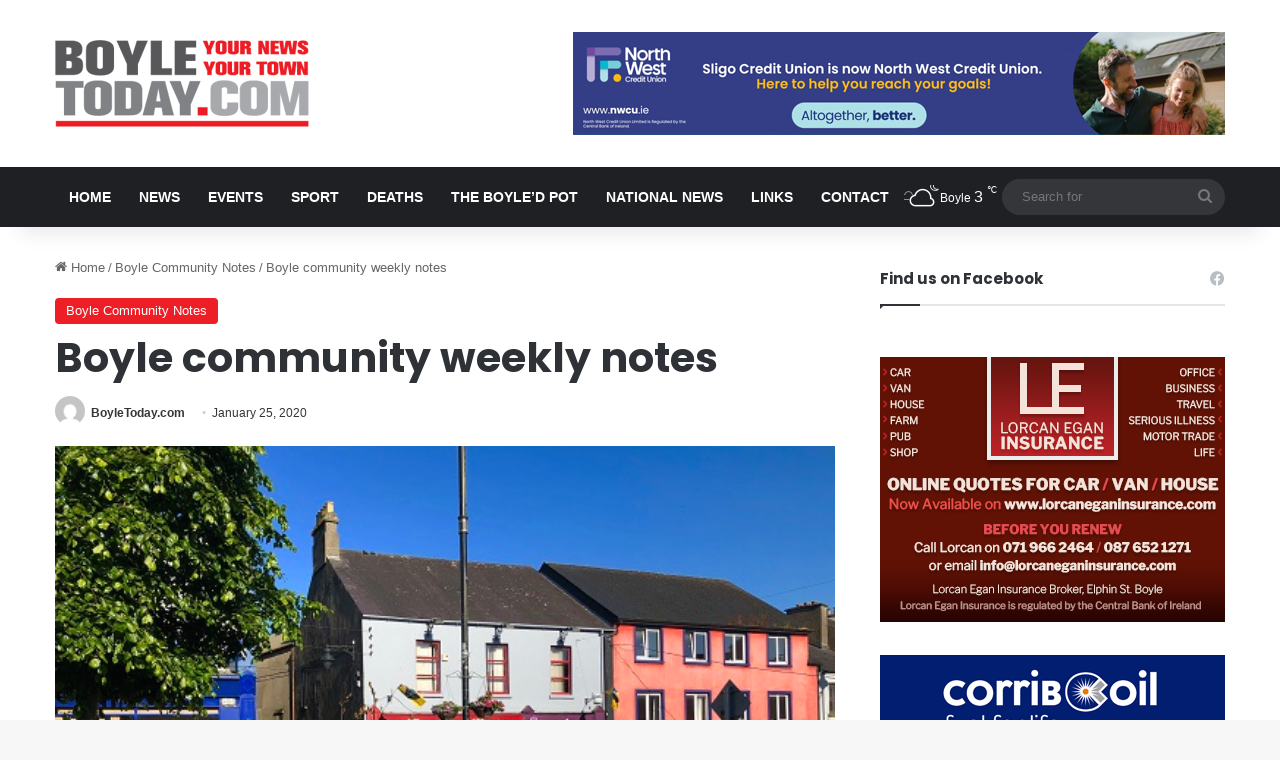

--- FILE ---
content_type: text/html; charset=UTF-8
request_url: https://www.boyletoday.com/boyle-community-weekly-notes-121/
body_size: 22253
content:
<!DOCTYPE html>
<html lang="en-GB" class="" data-skin="light" prefix="og: http://ogp.me/ns#">
<head>
	<meta charset="UTF-8" />
	<link rel="profile" href="https://gmpg.org/xfn/11" />
	<title>Boyle community weekly notes &#8211; Boyle Today | Your News, Your Town | Local news for Boyle, County Roscommon</title>
<meta name='robots' content='max-image-preview:large' />
	<style>img:is([sizes="auto" i], [sizes^="auto," i]) { contain-intrinsic-size: 3000px 1500px }</style>
	<link rel="alternate" type="application/rss+xml" title="Boyle Today | Your News, Your Town | Local news for Boyle, County Roscommon &raquo; Feed" href="https://www.boyletoday.com/feed/" />
<link rel="alternate" type="application/rss+xml" title="Boyle Today | Your News, Your Town | Local news for Boyle, County Roscommon &raquo; Comments Feed" href="https://www.boyletoday.com/comments/feed/" />

		<style type="text/css">
			:root{				
			--tie-preset-gradient-1: linear-gradient(135deg, rgba(6, 147, 227, 1) 0%, rgb(155, 81, 224) 100%);
			--tie-preset-gradient-2: linear-gradient(135deg, rgb(122, 220, 180) 0%, rgb(0, 208, 130) 100%);
			--tie-preset-gradient-3: linear-gradient(135deg, rgba(252, 185, 0, 1) 0%, rgba(255, 105, 0, 1) 100%);
			--tie-preset-gradient-4: linear-gradient(135deg, rgba(255, 105, 0, 1) 0%, rgb(207, 46, 46) 100%);
			--tie-preset-gradient-5: linear-gradient(135deg, rgb(238, 238, 238) 0%, rgb(169, 184, 195) 100%);
			--tie-preset-gradient-6: linear-gradient(135deg, rgb(74, 234, 220) 0%, rgb(151, 120, 209) 20%, rgb(207, 42, 186) 40%, rgb(238, 44, 130) 60%, rgb(251, 105, 98) 80%, rgb(254, 248, 76) 100%);
			--tie-preset-gradient-7: linear-gradient(135deg, rgb(255, 206, 236) 0%, rgb(152, 150, 240) 100%);
			--tie-preset-gradient-8: linear-gradient(135deg, rgb(254, 205, 165) 0%, rgb(254, 45, 45) 50%, rgb(107, 0, 62) 100%);
			--tie-preset-gradient-9: linear-gradient(135deg, rgb(255, 203, 112) 0%, rgb(199, 81, 192) 50%, rgb(65, 88, 208) 100%);
			--tie-preset-gradient-10: linear-gradient(135deg, rgb(255, 245, 203) 0%, rgb(182, 227, 212) 50%, rgb(51, 167, 181) 100%);
			--tie-preset-gradient-11: linear-gradient(135deg, rgb(202, 248, 128) 0%, rgb(113, 206, 126) 100%);
			--tie-preset-gradient-12: linear-gradient(135deg, rgb(2, 3, 129) 0%, rgb(40, 116, 252) 100%);
			--tie-preset-gradient-13: linear-gradient(135deg, #4D34FA, #ad34fa);
			--tie-preset-gradient-14: linear-gradient(135deg, #0057FF, #31B5FF);
			--tie-preset-gradient-15: linear-gradient(135deg, #FF007A, #FF81BD);
			--tie-preset-gradient-16: linear-gradient(135deg, #14111E, #4B4462);
			--tie-preset-gradient-17: linear-gradient(135deg, #F32758, #FFC581);

			
					--main-nav-background: #1f2024;
					--main-nav-secondry-background: rgba(0,0,0,0.2);
					--main-nav-primary-color: #0088ff;
					--main-nav-contrast-primary-color: #FFFFFF;
					--main-nav-text-color: #FFFFFF;
					--main-nav-secondry-text-color: rgba(225,255,255,0.5);
					--main-nav-main-border-color: rgba(255,255,255,0.07);
					--main-nav-secondry-border-color: rgba(255,255,255,0.04);
				
			}
		</style>
	
<meta property="og:title" content="Boyle community weekly notes - Boyle Today | Your News, Your Town | Local news for Boyle, County Roscommon" />
<meta property="og:type" content="article" />
<meta property="og:description" content="MUSICAL Scoil na nAingeal Naofa presents ‘Seussical the Musical’ in St. Joseph’s Hall, Boyle at 7pm" />
<meta property="og:url" content="https://www.boyletoday.com/boyle-community-weekly-notes-121/" />
<meta property="og:site_name" content="Boyle Today | Your News, Your Town | Local news for Boyle, County Roscommon" />
<meta property="og:image" content="https://www.boyletoday.com/wp-content/uploads/2019/09/IMG_8397.jpg" />
<meta name="viewport" content="width=device-width, initial-scale=1.0" /><script type="b655d6f3ccf3ae75dc4967e5-text/javascript">
/* <![CDATA[ */
window._wpemojiSettings = {"baseUrl":"https:\/\/s.w.org\/images\/core\/emoji\/16.0.1\/72x72\/","ext":".png","svgUrl":"https:\/\/s.w.org\/images\/core\/emoji\/16.0.1\/svg\/","svgExt":".svg","source":{"concatemoji":"https:\/\/www.boyletoday.com\/wp-includes\/js\/wp-emoji-release.min.js?ver=6.8.3"}};
/*! This file is auto-generated */
!function(s,n){var o,i,e;function c(e){try{var t={supportTests:e,timestamp:(new Date).valueOf()};sessionStorage.setItem(o,JSON.stringify(t))}catch(e){}}function p(e,t,n){e.clearRect(0,0,e.canvas.width,e.canvas.height),e.fillText(t,0,0);var t=new Uint32Array(e.getImageData(0,0,e.canvas.width,e.canvas.height).data),a=(e.clearRect(0,0,e.canvas.width,e.canvas.height),e.fillText(n,0,0),new Uint32Array(e.getImageData(0,0,e.canvas.width,e.canvas.height).data));return t.every(function(e,t){return e===a[t]})}function u(e,t){e.clearRect(0,0,e.canvas.width,e.canvas.height),e.fillText(t,0,0);for(var n=e.getImageData(16,16,1,1),a=0;a<n.data.length;a++)if(0!==n.data[a])return!1;return!0}function f(e,t,n,a){switch(t){case"flag":return n(e,"\ud83c\udff3\ufe0f\u200d\u26a7\ufe0f","\ud83c\udff3\ufe0f\u200b\u26a7\ufe0f")?!1:!n(e,"\ud83c\udde8\ud83c\uddf6","\ud83c\udde8\u200b\ud83c\uddf6")&&!n(e,"\ud83c\udff4\udb40\udc67\udb40\udc62\udb40\udc65\udb40\udc6e\udb40\udc67\udb40\udc7f","\ud83c\udff4\u200b\udb40\udc67\u200b\udb40\udc62\u200b\udb40\udc65\u200b\udb40\udc6e\u200b\udb40\udc67\u200b\udb40\udc7f");case"emoji":return!a(e,"\ud83e\udedf")}return!1}function g(e,t,n,a){var r="undefined"!=typeof WorkerGlobalScope&&self instanceof WorkerGlobalScope?new OffscreenCanvas(300,150):s.createElement("canvas"),o=r.getContext("2d",{willReadFrequently:!0}),i=(o.textBaseline="top",o.font="600 32px Arial",{});return e.forEach(function(e){i[e]=t(o,e,n,a)}),i}function t(e){var t=s.createElement("script");t.src=e,t.defer=!0,s.head.appendChild(t)}"undefined"!=typeof Promise&&(o="wpEmojiSettingsSupports",i=["flag","emoji"],n.supports={everything:!0,everythingExceptFlag:!0},e=new Promise(function(e){s.addEventListener("DOMContentLoaded",e,{once:!0})}),new Promise(function(t){var n=function(){try{var e=JSON.parse(sessionStorage.getItem(o));if("object"==typeof e&&"number"==typeof e.timestamp&&(new Date).valueOf()<e.timestamp+604800&&"object"==typeof e.supportTests)return e.supportTests}catch(e){}return null}();if(!n){if("undefined"!=typeof Worker&&"undefined"!=typeof OffscreenCanvas&&"undefined"!=typeof URL&&URL.createObjectURL&&"undefined"!=typeof Blob)try{var e="postMessage("+g.toString()+"("+[JSON.stringify(i),f.toString(),p.toString(),u.toString()].join(",")+"));",a=new Blob([e],{type:"text/javascript"}),r=new Worker(URL.createObjectURL(a),{name:"wpTestEmojiSupports"});return void(r.onmessage=function(e){c(n=e.data),r.terminate(),t(n)})}catch(e){}c(n=g(i,f,p,u))}t(n)}).then(function(e){for(var t in e)n.supports[t]=e[t],n.supports.everything=n.supports.everything&&n.supports[t],"flag"!==t&&(n.supports.everythingExceptFlag=n.supports.everythingExceptFlag&&n.supports[t]);n.supports.everythingExceptFlag=n.supports.everythingExceptFlag&&!n.supports.flag,n.DOMReady=!1,n.readyCallback=function(){n.DOMReady=!0}}).then(function(){return e}).then(function(){var e;n.supports.everything||(n.readyCallback(),(e=n.source||{}).concatemoji?t(e.concatemoji):e.wpemoji&&e.twemoji&&(t(e.twemoji),t(e.wpemoji)))}))}((window,document),window._wpemojiSettings);
/* ]]> */
</script>
<style id='wp-emoji-styles-inline-css' type='text/css'>

	img.wp-smiley, img.emoji {
		display: inline !important;
		border: none !important;
		box-shadow: none !important;
		height: 1em !important;
		width: 1em !important;
		margin: 0 0.07em !important;
		vertical-align: -0.1em !important;
		background: none !important;
		padding: 0 !important;
	}
</style>
<link rel='stylesheet' id='wp-block-library-css' href='https://www.boyletoday.com/wp-includes/css/dist/block-library/style.min.css?ver=6.8.3' type='text/css' media='all' />
<style id='wp-block-library-theme-inline-css' type='text/css'>
.wp-block-audio :where(figcaption){color:#555;font-size:13px;text-align:center}.is-dark-theme .wp-block-audio :where(figcaption){color:#ffffffa6}.wp-block-audio{margin:0 0 1em}.wp-block-code{border:1px solid #ccc;border-radius:4px;font-family:Menlo,Consolas,monaco,monospace;padding:.8em 1em}.wp-block-embed :where(figcaption){color:#555;font-size:13px;text-align:center}.is-dark-theme .wp-block-embed :where(figcaption){color:#ffffffa6}.wp-block-embed{margin:0 0 1em}.blocks-gallery-caption{color:#555;font-size:13px;text-align:center}.is-dark-theme .blocks-gallery-caption{color:#ffffffa6}:root :where(.wp-block-image figcaption){color:#555;font-size:13px;text-align:center}.is-dark-theme :root :where(.wp-block-image figcaption){color:#ffffffa6}.wp-block-image{margin:0 0 1em}.wp-block-pullquote{border-bottom:4px solid;border-top:4px solid;color:currentColor;margin-bottom:1.75em}.wp-block-pullquote cite,.wp-block-pullquote footer,.wp-block-pullquote__citation{color:currentColor;font-size:.8125em;font-style:normal;text-transform:uppercase}.wp-block-quote{border-left:.25em solid;margin:0 0 1.75em;padding-left:1em}.wp-block-quote cite,.wp-block-quote footer{color:currentColor;font-size:.8125em;font-style:normal;position:relative}.wp-block-quote:where(.has-text-align-right){border-left:none;border-right:.25em solid;padding-left:0;padding-right:1em}.wp-block-quote:where(.has-text-align-center){border:none;padding-left:0}.wp-block-quote.is-large,.wp-block-quote.is-style-large,.wp-block-quote:where(.is-style-plain){border:none}.wp-block-search .wp-block-search__label{font-weight:700}.wp-block-search__button{border:1px solid #ccc;padding:.375em .625em}:where(.wp-block-group.has-background){padding:1.25em 2.375em}.wp-block-separator.has-css-opacity{opacity:.4}.wp-block-separator{border:none;border-bottom:2px solid;margin-left:auto;margin-right:auto}.wp-block-separator.has-alpha-channel-opacity{opacity:1}.wp-block-separator:not(.is-style-wide):not(.is-style-dots){width:100px}.wp-block-separator.has-background:not(.is-style-dots){border-bottom:none;height:1px}.wp-block-separator.has-background:not(.is-style-wide):not(.is-style-dots){height:2px}.wp-block-table{margin:0 0 1em}.wp-block-table td,.wp-block-table th{word-break:normal}.wp-block-table :where(figcaption){color:#555;font-size:13px;text-align:center}.is-dark-theme .wp-block-table :where(figcaption){color:#ffffffa6}.wp-block-video :where(figcaption){color:#555;font-size:13px;text-align:center}.is-dark-theme .wp-block-video :where(figcaption){color:#ffffffa6}.wp-block-video{margin:0 0 1em}:root :where(.wp-block-template-part.has-background){margin-bottom:0;margin-top:0;padding:1.25em 2.375em}
</style>
<style id='classic-theme-styles-inline-css' type='text/css'>
/*! This file is auto-generated */
.wp-block-button__link{color:#fff;background-color:#32373c;border-radius:9999px;box-shadow:none;text-decoration:none;padding:calc(.667em + 2px) calc(1.333em + 2px);font-size:1.125em}.wp-block-file__button{background:#32373c;color:#fff;text-decoration:none}
</style>
<style id='global-styles-inline-css' type='text/css'>
:root{--wp--preset--aspect-ratio--square: 1;--wp--preset--aspect-ratio--4-3: 4/3;--wp--preset--aspect-ratio--3-4: 3/4;--wp--preset--aspect-ratio--3-2: 3/2;--wp--preset--aspect-ratio--2-3: 2/3;--wp--preset--aspect-ratio--16-9: 16/9;--wp--preset--aspect-ratio--9-16: 9/16;--wp--preset--color--black: #000000;--wp--preset--color--cyan-bluish-gray: #abb8c3;--wp--preset--color--white: #ffffff;--wp--preset--color--pale-pink: #f78da7;--wp--preset--color--vivid-red: #cf2e2e;--wp--preset--color--luminous-vivid-orange: #ff6900;--wp--preset--color--luminous-vivid-amber: #fcb900;--wp--preset--color--light-green-cyan: #7bdcb5;--wp--preset--color--vivid-green-cyan: #00d084;--wp--preset--color--pale-cyan-blue: #8ed1fc;--wp--preset--color--vivid-cyan-blue: #0693e3;--wp--preset--color--vivid-purple: #9b51e0;--wp--preset--color--global-color: #ed1c24;--wp--preset--gradient--vivid-cyan-blue-to-vivid-purple: linear-gradient(135deg,rgba(6,147,227,1) 0%,rgb(155,81,224) 100%);--wp--preset--gradient--light-green-cyan-to-vivid-green-cyan: linear-gradient(135deg,rgb(122,220,180) 0%,rgb(0,208,130) 100%);--wp--preset--gradient--luminous-vivid-amber-to-luminous-vivid-orange: linear-gradient(135deg,rgba(252,185,0,1) 0%,rgba(255,105,0,1) 100%);--wp--preset--gradient--luminous-vivid-orange-to-vivid-red: linear-gradient(135deg,rgba(255,105,0,1) 0%,rgb(207,46,46) 100%);--wp--preset--gradient--very-light-gray-to-cyan-bluish-gray: linear-gradient(135deg,rgb(238,238,238) 0%,rgb(169,184,195) 100%);--wp--preset--gradient--cool-to-warm-spectrum: linear-gradient(135deg,rgb(74,234,220) 0%,rgb(151,120,209) 20%,rgb(207,42,186) 40%,rgb(238,44,130) 60%,rgb(251,105,98) 80%,rgb(254,248,76) 100%);--wp--preset--gradient--blush-light-purple: linear-gradient(135deg,rgb(255,206,236) 0%,rgb(152,150,240) 100%);--wp--preset--gradient--blush-bordeaux: linear-gradient(135deg,rgb(254,205,165) 0%,rgb(254,45,45) 50%,rgb(107,0,62) 100%);--wp--preset--gradient--luminous-dusk: linear-gradient(135deg,rgb(255,203,112) 0%,rgb(199,81,192) 50%,rgb(65,88,208) 100%);--wp--preset--gradient--pale-ocean: linear-gradient(135deg,rgb(255,245,203) 0%,rgb(182,227,212) 50%,rgb(51,167,181) 100%);--wp--preset--gradient--electric-grass: linear-gradient(135deg,rgb(202,248,128) 0%,rgb(113,206,126) 100%);--wp--preset--gradient--midnight: linear-gradient(135deg,rgb(2,3,129) 0%,rgb(40,116,252) 100%);--wp--preset--font-size--small: 13px;--wp--preset--font-size--medium: 20px;--wp--preset--font-size--large: 36px;--wp--preset--font-size--x-large: 42px;--wp--preset--spacing--20: 0.44rem;--wp--preset--spacing--30: 0.67rem;--wp--preset--spacing--40: 1rem;--wp--preset--spacing--50: 1.5rem;--wp--preset--spacing--60: 2.25rem;--wp--preset--spacing--70: 3.38rem;--wp--preset--spacing--80: 5.06rem;--wp--preset--shadow--natural: 6px 6px 9px rgba(0, 0, 0, 0.2);--wp--preset--shadow--deep: 12px 12px 50px rgba(0, 0, 0, 0.4);--wp--preset--shadow--sharp: 6px 6px 0px rgba(0, 0, 0, 0.2);--wp--preset--shadow--outlined: 6px 6px 0px -3px rgba(255, 255, 255, 1), 6px 6px rgba(0, 0, 0, 1);--wp--preset--shadow--crisp: 6px 6px 0px rgba(0, 0, 0, 1);}:where(.is-layout-flex){gap: 0.5em;}:where(.is-layout-grid){gap: 0.5em;}body .is-layout-flex{display: flex;}.is-layout-flex{flex-wrap: wrap;align-items: center;}.is-layout-flex > :is(*, div){margin: 0;}body .is-layout-grid{display: grid;}.is-layout-grid > :is(*, div){margin: 0;}:where(.wp-block-columns.is-layout-flex){gap: 2em;}:where(.wp-block-columns.is-layout-grid){gap: 2em;}:where(.wp-block-post-template.is-layout-flex){gap: 1.25em;}:where(.wp-block-post-template.is-layout-grid){gap: 1.25em;}.has-black-color{color: var(--wp--preset--color--black) !important;}.has-cyan-bluish-gray-color{color: var(--wp--preset--color--cyan-bluish-gray) !important;}.has-white-color{color: var(--wp--preset--color--white) !important;}.has-pale-pink-color{color: var(--wp--preset--color--pale-pink) !important;}.has-vivid-red-color{color: var(--wp--preset--color--vivid-red) !important;}.has-luminous-vivid-orange-color{color: var(--wp--preset--color--luminous-vivid-orange) !important;}.has-luminous-vivid-amber-color{color: var(--wp--preset--color--luminous-vivid-amber) !important;}.has-light-green-cyan-color{color: var(--wp--preset--color--light-green-cyan) !important;}.has-vivid-green-cyan-color{color: var(--wp--preset--color--vivid-green-cyan) !important;}.has-pale-cyan-blue-color{color: var(--wp--preset--color--pale-cyan-blue) !important;}.has-vivid-cyan-blue-color{color: var(--wp--preset--color--vivid-cyan-blue) !important;}.has-vivid-purple-color{color: var(--wp--preset--color--vivid-purple) !important;}.has-black-background-color{background-color: var(--wp--preset--color--black) !important;}.has-cyan-bluish-gray-background-color{background-color: var(--wp--preset--color--cyan-bluish-gray) !important;}.has-white-background-color{background-color: var(--wp--preset--color--white) !important;}.has-pale-pink-background-color{background-color: var(--wp--preset--color--pale-pink) !important;}.has-vivid-red-background-color{background-color: var(--wp--preset--color--vivid-red) !important;}.has-luminous-vivid-orange-background-color{background-color: var(--wp--preset--color--luminous-vivid-orange) !important;}.has-luminous-vivid-amber-background-color{background-color: var(--wp--preset--color--luminous-vivid-amber) !important;}.has-light-green-cyan-background-color{background-color: var(--wp--preset--color--light-green-cyan) !important;}.has-vivid-green-cyan-background-color{background-color: var(--wp--preset--color--vivid-green-cyan) !important;}.has-pale-cyan-blue-background-color{background-color: var(--wp--preset--color--pale-cyan-blue) !important;}.has-vivid-cyan-blue-background-color{background-color: var(--wp--preset--color--vivid-cyan-blue) !important;}.has-vivid-purple-background-color{background-color: var(--wp--preset--color--vivid-purple) !important;}.has-black-border-color{border-color: var(--wp--preset--color--black) !important;}.has-cyan-bluish-gray-border-color{border-color: var(--wp--preset--color--cyan-bluish-gray) !important;}.has-white-border-color{border-color: var(--wp--preset--color--white) !important;}.has-pale-pink-border-color{border-color: var(--wp--preset--color--pale-pink) !important;}.has-vivid-red-border-color{border-color: var(--wp--preset--color--vivid-red) !important;}.has-luminous-vivid-orange-border-color{border-color: var(--wp--preset--color--luminous-vivid-orange) !important;}.has-luminous-vivid-amber-border-color{border-color: var(--wp--preset--color--luminous-vivid-amber) !important;}.has-light-green-cyan-border-color{border-color: var(--wp--preset--color--light-green-cyan) !important;}.has-vivid-green-cyan-border-color{border-color: var(--wp--preset--color--vivid-green-cyan) !important;}.has-pale-cyan-blue-border-color{border-color: var(--wp--preset--color--pale-cyan-blue) !important;}.has-vivid-cyan-blue-border-color{border-color: var(--wp--preset--color--vivid-cyan-blue) !important;}.has-vivid-purple-border-color{border-color: var(--wp--preset--color--vivid-purple) !important;}.has-vivid-cyan-blue-to-vivid-purple-gradient-background{background: var(--wp--preset--gradient--vivid-cyan-blue-to-vivid-purple) !important;}.has-light-green-cyan-to-vivid-green-cyan-gradient-background{background: var(--wp--preset--gradient--light-green-cyan-to-vivid-green-cyan) !important;}.has-luminous-vivid-amber-to-luminous-vivid-orange-gradient-background{background: var(--wp--preset--gradient--luminous-vivid-amber-to-luminous-vivid-orange) !important;}.has-luminous-vivid-orange-to-vivid-red-gradient-background{background: var(--wp--preset--gradient--luminous-vivid-orange-to-vivid-red) !important;}.has-very-light-gray-to-cyan-bluish-gray-gradient-background{background: var(--wp--preset--gradient--very-light-gray-to-cyan-bluish-gray) !important;}.has-cool-to-warm-spectrum-gradient-background{background: var(--wp--preset--gradient--cool-to-warm-spectrum) !important;}.has-blush-light-purple-gradient-background{background: var(--wp--preset--gradient--blush-light-purple) !important;}.has-blush-bordeaux-gradient-background{background: var(--wp--preset--gradient--blush-bordeaux) !important;}.has-luminous-dusk-gradient-background{background: var(--wp--preset--gradient--luminous-dusk) !important;}.has-pale-ocean-gradient-background{background: var(--wp--preset--gradient--pale-ocean) !important;}.has-electric-grass-gradient-background{background: var(--wp--preset--gradient--electric-grass) !important;}.has-midnight-gradient-background{background: var(--wp--preset--gradient--midnight) !important;}.has-small-font-size{font-size: var(--wp--preset--font-size--small) !important;}.has-medium-font-size{font-size: var(--wp--preset--font-size--medium) !important;}.has-large-font-size{font-size: var(--wp--preset--font-size--large) !important;}.has-x-large-font-size{font-size: var(--wp--preset--font-size--x-large) !important;}
:where(.wp-block-post-template.is-layout-flex){gap: 1.25em;}:where(.wp-block-post-template.is-layout-grid){gap: 1.25em;}
:where(.wp-block-columns.is-layout-flex){gap: 2em;}:where(.wp-block-columns.is-layout-grid){gap: 2em;}
:root :where(.wp-block-pullquote){font-size: 1.5em;line-height: 1.6;}
</style>
<link rel='stylesheet' id='yop-public-css' href='https://www.boyletoday.com/wp-content/plugins/yop-poll/public/assets/css/yop-poll-public-6.5.39.css?ver=6.8.3' type='text/css' media='all' />
<link rel='stylesheet' id='tie-css-base-css' href='https://www.boyletoday.com/wp-content/themes/jannah/assets/css/base.min.css?ver=7.6.2' type='text/css' media='all' />
<link rel='stylesheet' id='tie-css-styles-css' href='https://www.boyletoday.com/wp-content/themes/jannah/assets/css/style.min.css?ver=7.6.2' type='text/css' media='all' />
<link rel='stylesheet' id='tie-css-widgets-css' href='https://www.boyletoday.com/wp-content/themes/jannah/assets/css/widgets.min.css?ver=7.6.2' type='text/css' media='all' />
<link rel='stylesheet' id='tie-css-helpers-css' href='https://www.boyletoday.com/wp-content/themes/jannah/assets/css/helpers.min.css?ver=7.6.2' type='text/css' media='all' />
<link rel='stylesheet' id='tie-fontawesome5-css' href='https://www.boyletoday.com/wp-content/themes/jannah/assets/css/fontawesome.css?ver=7.6.2' type='text/css' media='all' />
<link rel='stylesheet' id='tie-css-ilightbox-css' href='https://www.boyletoday.com/wp-content/themes/jannah/assets/ilightbox/dark-skin/skin.css?ver=7.6.2' type='text/css' media='all' />
<link rel='stylesheet' id='tie-css-single-css' href='https://www.boyletoday.com/wp-content/themes/jannah/assets/css/single.min.css?ver=7.6.2' type='text/css' media='all' />
<link rel='stylesheet' id='tie-css-print-css' href='https://www.boyletoday.com/wp-content/themes/jannah/assets/css/print.css?ver=7.6.2' type='text/css' media='print' />
<link rel='stylesheet' id='tie-theme-child-css-css' href='https://www.boyletoday.com/wp-content/themes/jannah-child/style.css?ver=6.8.3' type='text/css' media='all' />
<style id='tie-theme-child-css-inline-css' type='text/css'>
.wf-active .logo-text,.wf-active h1,.wf-active h2,.wf-active h3,.wf-active h4,.wf-active h5,.wf-active h6,.wf-active .the-subtitle{font-family: 'Poppins';}#main-nav .main-menu > ul > li > a{font-size: 14px;font-weight: 700;text-transform: uppercase;}:root:root{--brand-color: #ed1c24;--dark-brand-color: #bb0000;--bright-color: #FFFFFF;--base-color: #2c2f34;}#reading-position-indicator{box-shadow: 0 0 10px rgba( 237,28,36,0.7);}:root:root{--brand-color: #ed1c24;--dark-brand-color: #bb0000;--bright-color: #FFFFFF;--base-color: #2c2f34;}#reading-position-indicator{box-shadow: 0 0 10px rgba( 237,28,36,0.7);}#header-notification-bar{background: var( --tie-preset-gradient-13 );}#header-notification-bar{--tie-buttons-color: #FFFFFF;--tie-buttons-border-color: #FFFFFF;--tie-buttons-hover-color: #e1e1e1;--tie-buttons-hover-text: #000000;}#header-notification-bar{--tie-buttons-text: #000000;}.meteor-slides .mslide img { width: 100% !important;}.magazine2 .mag-box,.magazine2 .sidebar .container-wrapper,.magazine2 .widget-content-only { margin-bottom: 0 !important; margin-top: 10px !important;}.post-thumb img { height: 144px !important; object-fit: cover;}.header-layout-3 .stream-item-top img { margin-top: 12px !important;}.grid-3-slides .grid-item:nth-child(1) .thumb-desc,.grid-5-slider .grid-item:nth-child(1) .thumb-desc,.grid-4-big-first-half-second .grid-item:nth-child(1) .thumb-desc { font-size: 15px !important;}.mag-box .post-excerpt { font-size: 15px !important;}.post-thumb .post-cat-wrap { position: absolute; bottom: 0 !important; margin: 0; right: 0 !important; left: 10px; top: 10px;}.footer-widget-area:first-child:not(.footer-boxed-widget-area) { padding-top: 20px !important;}.tie-alignright { display: none;}.wide-post-box .posts-items li .post-thumb { max-width: 200px !important;}#the-post .entry-content,#the-post .entry-content p { text-transform: none !important;}.thumb-overlay:after,.first-post-gradient li:first-child .post-thumb:after,.scroll-2-box .post-thumb:after { background-color: transparent !important;}.meteor-slides .meteor-clip { height: 288px;}.basic-question-title { margin-bottom: 0; margin-top: 0; font-size: 20px !important; font-family: 'Poppins'; font-weight: 700 !important;}a.basic-vote-button { font-family: 'Poppins'; border-radius: 2px !important; font-weight: 700 !important;}.basic-yop-poll-container { background-color: #fff; border: thin solid rgba(0,0,0,0.1) !important; margin-bottom: 15px;border-radius: 2px !important;}@media only screen and (max-width: 768px) and (min-width: 0px){.wide-post-box .posts-items li .post-thumb { max-width: 100% !important;}}
</style>
<script type="b655d6f3ccf3ae75dc4967e5-text/javascript" src="https://www.boyletoday.com/wp-includes/js/jquery/jquery.min.js?ver=3.7.1" id="jquery-core-js"></script>
<script type="b655d6f3ccf3ae75dc4967e5-text/javascript" src="https://www.boyletoday.com/wp-includes/js/jquery/jquery-migrate.min.js?ver=3.4.1" id="jquery-migrate-js"></script>
<script type="b655d6f3ccf3ae75dc4967e5-text/javascript" id="yop-public-js-extra">
/* <![CDATA[ */
var objectL10n = {"yopPollParams":{"urlParams":{"ajax":"https:\/\/www.boyletoday.com\/wp-admin\/admin-ajax.php","wpLogin":"https:\/\/www.boyletoday.com\/wp-login.php?redirect_to=https%3A%2F%2Fwww.boyletoday.com%2Fwp-admin%2Fadmin-ajax.php%3Faction%3Dyop_poll_record_wordpress_vote"},"apiParams":{"reCaptcha":{"siteKey":""},"reCaptchaV2Invisible":{"siteKey":""},"reCaptchaV3":{"siteKey":""},"hCaptcha":{"siteKey":""},"cloudflareTurnstile":{"siteKey":""}},"captchaParams":{"imgPath":"https:\/\/www.boyletoday.com\/wp-content\/plugins\/yop-poll\/public\/assets\/img\/","url":"https:\/\/www.boyletoday.com\/wp-content\/plugins\/yop-poll\/app.php","accessibilityAlt":"Sound icon","accessibilityTitle":"Accessibility option: listen to a question and answer it!","accessibilityDescription":"Type below the <strong>answer<\/strong> to what you hear. Numbers or words:","explanation":"Click or touch the <strong>ANSWER<\/strong>","refreshAlt":"Refresh\/reload icon","refreshTitle":"Refresh\/reload: get new images and accessibility option!"},"voteParams":{"invalidPoll":"Invalid Poll","noAnswersSelected":"No answer selected","minAnswersRequired":"At least {min_answers_allowed} answer(s) required","maxAnswersRequired":"A max of {max_answers_allowed} answer(s) accepted","noAnswerForOther":"No other answer entered","noValueForCustomField":"{custom_field_name} is required","tooManyCharsForCustomField":"Text for {custom_field_name} is too long","consentNotChecked":"You must agree to our terms and conditions","noCaptchaSelected":"Captcha is required","thankYou":"Thank you for your vote"},"resultsParams":{"singleVote":"vote","multipleVotes":"votes","singleAnswer":"answer","multipleAnswers":"answers"}}};
/* ]]> */
</script>
<script type="b655d6f3ccf3ae75dc4967e5-text/javascript" src="https://www.boyletoday.com/wp-content/plugins/yop-poll/public/assets/js/yop-poll-public-6.5.39.min.js?ver=6.8.3" id="yop-public-js"></script>
<link rel="https://api.w.org/" href="https://www.boyletoday.com/wp-json/" /><link rel="alternate" title="JSON" type="application/json" href="https://www.boyletoday.com/wp-json/wp/v2/posts/68288" /><link rel="EditURI" type="application/rsd+xml" title="RSD" href="https://www.boyletoday.com/xmlrpc.php?rsd" />
<meta name="generator" content="WordPress 6.8.3" />
<link rel="canonical" href="https://www.boyletoday.com/boyle-community-weekly-notes-121/" />
<link rel='shortlink' href='https://www.boyletoday.com/?p=68288' />
<link rel="alternate" title="oEmbed (JSON)" type="application/json+oembed" href="https://www.boyletoday.com/wp-json/oembed/1.0/embed?url=https%3A%2F%2Fwww.boyletoday.com%2Fboyle-community-weekly-notes-121%2F" />
<link rel="alternate" title="oEmbed (XML)" type="text/xml+oembed" href="https://www.boyletoday.com/wp-json/oembed/1.0/embed?url=https%3A%2F%2Fwww.boyletoday.com%2Fboyle-community-weekly-notes-121%2F&#038;format=xml" />
 <meta name="description" content="MUSICAL Scoil na nAingeal Naofa presents ‘Seussical the Musical’ in St. Joseph’s Hall, Boyle at 7pm on Wednesday 12th, Thursday 13th and Friday 14th F" /><meta http-equiv="X-UA-Compatible" content="IE=edge"><!-- Global site tag (gtag.js) - Google Analytics -->
<script async src="https://www.googletagmanager.com/gtag/js?id=UA-45879465-1" type="b655d6f3ccf3ae75dc4967e5-text/javascript"></script>
<script type="b655d6f3ccf3ae75dc4967e5-text/javascript">
  window.dataLayer = window.dataLayer || [];
  function gtag(){dataLayer.push(arguments);}
  gtag('js', new Date());

  gtag('config', 'UA-45879465-1');
</script>
</head>

<body id="tie-body" class="wp-singular post-template-default single single-post postid-68288 single-format-standard wp-theme-jannah wp-child-theme-jannah-child wrapper-has-shadow block-head-1 magazine2 is-thumb-overlay-disabled is-desktop is-header-layout-3 has-header-ad sidebar-right has-sidebar post-layout-1 narrow-title-narrow-media is-standard-format has-mobile-share">



<div class="background-overlay">

	<div id="tie-container" class="site tie-container">

		
		<div id="tie-wrapper">
			
<header id="theme-header" class="theme-header header-layout-3 main-nav-dark main-nav-default-dark main-nav-below has-stream-item has-shadow has-normal-width-logo mobile-header-centered">
	
<div class="container header-container">
	<div class="tie-row logo-row">

		
		<div class="logo-wrapper">
			<div class="tie-col-md-4 logo-container clearfix">
				<div id="mobile-header-components-area_1" class="mobile-header-components"><ul class="components"><li class="mobile-component_menu custom-menu-link"><a href="#" id="mobile-menu-icon" class=""><span class="tie-mobile-menu-icon nav-icon is-layout-4"></span><span class="screen-reader-text">Menu</span></a></li></ul></div>
		<div id="logo" class="image-logo" >

			
			<a title="Boyle Today | Your News, Your Town | Local news for Boyle, County Roscommon" href="https://www.boyletoday.com/">
				
				<picture class="tie-logo-default tie-logo-picture">
					
					<source class="tie-logo-source-default tie-logo-source" srcset="https://www.boyletoday.com/wp-content/uploads/2019/10/boyle-today-logo-2019.png">
					<img class="tie-logo-img-default tie-logo-img" src="https://www.boyletoday.com/wp-content/uploads/2019/10/boyle-today-logo-2019.png" alt="Boyle Today | Your News, Your Town | Local news for Boyle, County Roscommon" width="254" height="87" style="max-height:87px; width: auto;" />
				</picture>
						</a>

			
		</div><!-- #logo /-->

		<div id="mobile-header-components-area_2" class="mobile-header-components"><ul class="components"><li class="mobile-component_search custom-menu-link">
				<a href="#" class="tie-search-trigger-mobile">
					<span class="tie-icon-search tie-search-icon" aria-hidden="true"></span>
					<span class="screen-reader-text">Search for</span>
				</a>
			</li></ul></div>			</div><!-- .tie-col /-->
		</div><!-- .logo-wrapper /-->

		<div class="tie-col-md-8 stream-item stream-item-top-wrapper"><div class="stream-item-top">
					<a href="https://www.nwcu.ie/" title="Sligo Credit Union" target="_blank" >
						<img src="https://www.boyletoday.com/wp-content/uploads/2025/10/North-West-Credit-Union.png" alt="Sligo Credit Union" width="728" height="91" />
					</a>
				</div></div><!-- .tie-col /-->
	</div><!-- .tie-row /-->
</div><!-- .container /-->

<div class="main-nav-wrapper">
	<nav id="main-nav" data-skin="search-in-main-nav" class="main-nav header-nav live-search-parent menu-style-default menu-style-solid-bg"  aria-label="Primary Navigation">
		<div class="container">

			<div class="main-menu-wrapper">

				
				<div id="menu-components-wrap">

					
					<div class="main-menu main-menu-wrap">
						<div id="main-nav-menu" class="main-menu header-menu"><ul id="menu-primary" class="menu"><li id="menu-item-66668" class="menu-item menu-item-type-custom menu-item-object-custom menu-item-home menu-item-66668"><a href="https://www.boyletoday.com">Home</a></li>
<li id="menu-item-67011" class="menu-item menu-item-type-taxonomy menu-item-object-category menu-item-67011"><a href="https://www.boyletoday.com/category/news/">News</a></li>
<li id="menu-item-125" class="menu-item menu-item-type-taxonomy menu-item-object-category menu-item-125"><a href="https://www.boyletoday.com/category/events/">Events</a></li>
<li id="menu-item-67008" class="menu-item menu-item-type-taxonomy menu-item-object-category menu-item-67008"><a href="https://www.boyletoday.com/category/sport/">Sport</a></li>
<li id="menu-item-126" class="menu-item menu-item-type-taxonomy menu-item-object-category menu-item-126"><a href="https://www.boyletoday.com/category/death-notices/">Deaths</a></li>
<li id="menu-item-67009" class="menu-item menu-item-type-taxonomy menu-item-object-category menu-item-67009"><a href="https://www.boyletoday.com/category/the-boyled-pot/">The Boyle’d Pot</a></li>
<li id="menu-item-892" class="menu-item menu-item-type-post_type menu-item-object-page menu-item-892"><a href="https://www.boyletoday.com/national-news/">National News</a></li>
<li id="menu-item-26941" class="menu-item menu-item-type-post_type menu-item-object-page menu-item-26941"><a href="https://www.boyletoday.com/links/">Links</a></li>
<li id="menu-item-67010" class="menu-item menu-item-type-post_type menu-item-object-page menu-item-67010"><a href="https://www.boyletoday.com/contact-boyle-today/">Contact</a></li>
</ul></div>					</div><!-- .main-menu /-->

					<ul class="components"><li class="weather-menu-item menu-item custom-menu-link">
				<div class="tie-weather-widget is-animated" title="Scattered Clouds">
					<div class="weather-wrap">

						<div class="weather-forecast-day small-weather-icons">
							
					<div class="weather-icon">
						<div class="icon-cloud"></div>
						<div class="icon-cloud-behind"></div>
						<div class="icon-basecloud-bg"></div>
						<div class="icon-moon-animi"></div>
					</div>
										</div><!-- .weather-forecast-day -->

						<div class="city-data">
							<span>Boyle</span>
							<span class="weather-current-temp">
								3								<sup>&#x2103;</sup>
							</span>
						</div><!-- .city-data -->

					</div><!-- .weather-wrap -->
				</div><!-- .tie-weather-widget -->
				</li>			<li class="search-bar menu-item custom-menu-link" aria-label="Search">
				<form method="get" id="search" action="https://www.boyletoday.com/">
					<input id="search-input" class="is-ajax-search"  inputmode="search" type="text" name="s" title="Search for" placeholder="Search for" />
					<button id="search-submit" type="submit">
						<span class="tie-icon-search tie-search-icon" aria-hidden="true"></span>
						<span class="screen-reader-text">Search for</span>
					</button>
				</form>
			</li>
			</ul><!-- Components -->
				</div><!-- #menu-components-wrap /-->
			</div><!-- .main-menu-wrapper /-->
		</div><!-- .container /-->

			</nav><!-- #main-nav /-->
</div><!-- .main-nav-wrapper /-->

</header>

<div id="content" class="site-content container"><div id="main-content-row" class="tie-row main-content-row">

<div class="main-content tie-col-md-8 tie-col-xs-12" role="main">

	
	<article id="the-post" class="container-wrapper post-content tie-standard">

		
<header class="entry-header-outer">

	<nav id="breadcrumb"><a href="https://www.boyletoday.com/"><span class="tie-icon-home" aria-hidden="true"></span> Home</a><em class="delimiter">/</em><a href="https://www.boyletoday.com/category/boyle-community-notes-2/">Boyle Community Notes</a><em class="delimiter">/</em><span class="current">Boyle community weekly notes</span></nav><script type="application/ld+json">{"@context":"http:\/\/schema.org","@type":"BreadcrumbList","@id":"#Breadcrumb","itemListElement":[{"@type":"ListItem","position":1,"item":{"name":"Home","@id":"https:\/\/www.boyletoday.com\/"}},{"@type":"ListItem","position":2,"item":{"name":"Boyle Community Notes","@id":"https:\/\/www.boyletoday.com\/category\/boyle-community-notes-2\/"}}]}</script>
	<div class="entry-header">

		<span class="post-cat-wrap"><a class="post-cat tie-cat-1020" href="https://www.boyletoday.com/category/boyle-community-notes-2/">Boyle Community Notes</a></span>
		<h1 class="post-title entry-title">
			Boyle community weekly notes		</h1>

		<div class="single-post-meta post-meta clearfix"><span class="author-meta single-author with-avatars"><span class="meta-item meta-author-wrapper meta-author-1">
						<span class="meta-author-avatar">
							<a href="https://www.boyletoday.com/author/editor/"><img alt='Photo of BoyleToday.com' src='https://secure.gravatar.com/avatar/e75417cf39dc28229530bcd0f93874e9782aa58bca7f08b0ae60380ed63cc3a6?s=140&#038;d=mm&#038;r=g' srcset='https://secure.gravatar.com/avatar/e75417cf39dc28229530bcd0f93874e9782aa58bca7f08b0ae60380ed63cc3a6?s=280&#038;d=mm&#038;r=g 2x' class='avatar avatar-140 photo' height='140' width='140' decoding='async'/></a>
						</span>
					<span class="meta-author"><a href="https://www.boyletoday.com/author/editor/" class="author-name tie-icon" title="BoyleToday.com">BoyleToday.com</a></span></span></span><span class="date meta-item tie-icon">January 25, 2020</span></div><!-- .post-meta -->	</div><!-- .entry-header /-->

	
	
</header><!-- .entry-header-outer /-->


<div  class="featured-area"><div class="featured-area-inner"><figure class="single-featured-image"><img width="532" height="399" src="https://www.boyletoday.com/wp-content/uploads/2019/09/IMG_8397.jpg" class="attachment-jannah-image-post size-jannah-image-post wp-post-image" alt="" data-main-img="1" decoding="async" fetchpriority="high" srcset="https://www.boyletoday.com/wp-content/uploads/2019/09/IMG_8397.jpg 532w, https://www.boyletoday.com/wp-content/uploads/2019/09/IMG_8397-250x188.jpg 250w" sizes="(max-width: 532px) 100vw, 532px" /></figure></div></div>
		<div class="entry-content entry clearfix">

			
			<p><strong>MUSICAL</strong><br />
Scoil na nAingeal Naofa presents ‘Seussical the Musical’ in St. Joseph’s Hall, Boyle at 7pm on Wednesday 12th, Thursday 13th and Friday 14th February. Tickets NOW ON SALE in Una Bhan Tourism &amp; Craft Shop, grounds of King House (071 966 3033). Ticket prices &#8211; Adults €15 and Children €10. Book early to avoid disappointment.</p>
<p><strong>CREDIT UNION AGM</strong><br />
Boyle Credit Union, Green Street, Boyle Annual General Meeting takes place on Friday 31st January at 8pm in St. Joseph’s Hall, Boyle.</p>
<p><strong>COUCH TO 30k CYCLE</strong><br />
The ‘Couch to 30k’ programme organised by local cycling club Curlieu Wheelers is open to all people over the age of 18 years. Meeting outside St. Joseph’s BNS in Abbeytown at 10am every Sunday. The cycle will be at a leisurely pace to suit everyone, building distance each week. To confirm your place, please contact Carmel Regan on 086 702 0994 so the club can have an idea of numbers attending. Helmets and hi vis jackets are compulsory.</p>
<p><strong>CURLEW WALKERS</strong><br />
The next walk will take place on Sunday 9th Feb, meeting on the Crescent, Boyle at 10am. The walk will be Sliabh An Iarainn, it is a Grade B+ Climb / Flat walk (4 to 6 hours duration, Good level of fitness required). The walk leader is Tom Browne 087 237 9632.</p>
<p><strong>MACDERMOT CLAN GATHERING</strong><br />
There is presently a MacDermot Clan Gathering being arranged for to take place from July 28th to 31st this year. If you are interested or would like further information please contact <a href="/cdn-cgi/l/email-protection" class="__cf_email__" data-cfemail="0f626e7d646a7b6661684f7a616e6d676e6121666a">[email&#160;protected]</a></p>
<p><strong>BOYLE FAMILY RESOURCE CENTRE</strong><br />
Boyle Family Resource Centre CLG contact details. website: www.boylefrc.ie. We are also on twitter: www.twitter.com/FLCBoyle. Email: <a href="/cdn-cgi/l/email-protection" class="__cf_email__" data-cfemail="c0a9aea6af80a2afb9aca5a6b2a3eea9a5">[email&#160;protected]</a> – Counselling Service: <a href="/cdn-cgi/l/email-protection" class="__cf_email__" data-cfemail="2644495f4a434556456644495f4a43405445084f43">[email&#160;protected]</a> Telephone: 0719663000. Charity No: 20153519. If you would like to be added to our mailing list, please let us know. Booking essential for all groups, courses and workshops. Our drop-in room is open Monday to Friday from 9am-1pm &amp; 2pm-5pm. We have Tea/Coffee making facilities, Library, Comfortable Chairs, Computer &amp; Wi-Fi access, information leaflets, a listening ear when needed.</p>
<p><strong>BOYLE FOOD PARTNERSHIP</strong><br />
Community FEAD and Food Cloud. If you and/or your family need food, we distribute food through these programmes at Boyle Family Resource Centre (FRC). Please text the word FOOD + your first name to 0860496467 to receive details.</p>
<p><strong>FAMILY SUPPORT DROP IN CLINIC</strong><br />
A drop in confidential space for parents and families to call in and receive support and a listening ear about issues and concerns about you and/or your children. Wednesday mornings during primary school term 9.30am-12pm. An interagency project together with Boyle FRC, Foroige &amp; Tusla. Boyle Family Resource Centre 0719663000.</p>
<p><strong>COUNSELLING &amp; PSYCHOTHERAPY</strong><br />
What is Counselling &amp; Psychotherapy? Counselling &amp; Psychotherapy is for anybody. Sometimes life can be difficult for us, it can be unmanageable and challenging. Counselling can be a great support or resource at times of crisis or difficulty in our lives. It involves meeting with a trained Professional Therapist in a safe confidential setting allowing you to talk about and explore life’s challenges in a non-judgemental space. Appointments are available Monday to Friday, day and evening. Therapeutic Support for Families, Adolescents, Couples and Individuals. The cost is on a sliding scale and is negotiable. Please contact Marie on 0719663000 or Maura on 0719663841 in Boyle Family Resource Centre. All our programmes and services are confidential and professional.</p>
<p><strong>BEREAVEMENT SERVICE</strong><br />
Roscommon Suicide Bereavement Liaison Service is a free &amp; confidential service that provides assistance &amp; support to families &amp; individuals grieving the death of a loved one by suicide. Contact: Tiffany Jennings Walsh, Suicide Bereavement Liaison Officer on 0857407856 or Boyle Family Resource Centre (FRC) on 0719663000. This service is funded by the HSE National Office for Suicide Prevention.</p>
<p><strong>BABY AND TODDLER GROUP</strong><br />
Baby &amp; toddler groups can be a great way of meeting other people with children the same age as yours in our community. It is open to childminders, grandparents and other guardians, babies, waddlers and toddlers are welcome. Every Tuesday and Thursday morning from 10am–12.30pm in Boyle Family Resource Centre (FRC) 0719663000. Cost: Donation. Bazz Art: second Thursday of each month starting on 13th February 10am-11am sharp. Cost included in Baby and Toddler Group.</p>
<p><strong>LGBTI+</strong><br />
A weekly group for young people aged 13-18 years who identify as members of the LGBTI+ community. Opportunity to try some fun activities, seek advice/support. Tuesday January 28th from 5.30pm-7pm in Boyle Family Resource Centre. An interagency project together with Boyle FRC &amp; Foroige.</p>
<p><strong>BASIC FIRST AID WITH ABSOLUTE SAFETY</strong><br />
Friday March 20th from 9.30am-5pm in Boyle Family Resource Centre 0719663000. Booking essential. Cost: €80</p>
<p><strong>IRISH CLASSES</strong><br />
Irish Classes with Mícheál Ó’Tuathaill. Complete Beginners Irish on Wednesdays from 7pm-8.30pm. Beginning Irish Again on Tuesdays from 7pm-8.30pm. Improvers Irish on Thursdays from 7pm-8.30pm. All classes are for 10 weeks. Cost: €80. Booking is essential. To book your place please contact Boyle Family Resource Centre on 0719663000.</p>
<p><strong>SPANISH CLASS WITH LAURA</strong><br />
Intermediate Class starts Thursday 13th February from 11am-12pm. Beginners Class starts Thursday 13th February from 12pm-1pm in Boyle Family Resource Centre 0719663000. Cost is €40 for 6 sessions or €10 each session. Booking essential.</p>
<p><strong>PILATES</strong><br />
Pilates with Oliver Nevin * Limited Availability* Booking Essential. Advanced Tuesday mornings at 9.30am. Cost: €10 per session. Boyle Family Resource Centre on 0719663000. Beginners Tuesday mornings at 10.30am. Cost: €10 per session.</p>
<p><strong>YOGA WITH LIZ</strong><br />
Yoga with Liz Dwyer. Wednesday mornings from 11am-12pm in Boyle Family Resource Centre. Cost: €10 per session.</p>
<p><strong>GO FOR LIFE</strong><br />
2 Yoga Classes and 2 Pilates Classes: Free for over 55’s and €5 for under 55 years of age. Dates to be confirmed. For more information, please contact Boyle Family Resource Centre on 0719663000.</p>
<p><strong>COMMON SENSE PARENTING</strong><br />
This programme helps parents to learn skills to encourage their children’s positive behaviour, discourage negative behaviour and teach their children alternatives to problem behaviour. Cost is €20. 6pm-8.30pm for 7 weeks. Wednesday January 29th for 6-16 year olds. Boyle Family Resource Centre 0719663000. Booking essential.</p>
<p><strong>COMMUNITY GARDEN</strong><br />
Are you a keen gardener? Or maybe you don’t know where to start! Come along to an information session on looking at how we can best utilise our poly tunnel and garden for you and the community. Tuesday 28th January at 10.30am in Boyle Family Resource Centre 0719663000.</p>
<p><strong>PARENTING SUPPORT</strong><br />
Are you parenting in a relationship? A young parent? Parenting alone? or Co-parenting? Would you like to come along to our first parents meet-up to discuss what are the needs of parents in Boyle and the surrounding areas. Opportunity to meet other parents. Thursday 30th January at 10.30am in Boyle Family Resource Centre 0719663000. Cost: Donation</p>
<p><strong>BOYLE CARES</strong><br />
Boyle Cares is a NEW community movement which hopes to raise awareness around mental health challenges which all of us can experience. The aim is to bring the whole community of Boyle together from individuals, to business owners, sporting organisations, clubs etc. to show our community that we care. Open meeting Wednesday 5th at 8pm. For more information please call Boyle Family Resource Centre on 0719663000.</p>

			<div class="post-bottom-meta post-bottom-tags post-tags-modern"><div class="post-bottom-meta-title"><span class="tie-icon-tags" aria-hidden="true"></span> Tags</div><span class="tagcloud"><a href="https://www.boyletoday.com/tag/boyle-community-notes/" rel="tag">Boyle community notes</a></span></div>
		</div><!-- .entry-content /-->

				<div id="post-extra-info">
			<div class="theiaStickySidebar">
				<div class="single-post-meta post-meta clearfix"><span class="author-meta single-author with-avatars"><span class="meta-item meta-author-wrapper meta-author-1">
						<span class="meta-author-avatar">
							<a href="https://www.boyletoday.com/author/editor/"><img alt='Photo of BoyleToday.com' src='https://secure.gravatar.com/avatar/e75417cf39dc28229530bcd0f93874e9782aa58bca7f08b0ae60380ed63cc3a6?s=140&#038;d=mm&#038;r=g' srcset='https://secure.gravatar.com/avatar/e75417cf39dc28229530bcd0f93874e9782aa58bca7f08b0ae60380ed63cc3a6?s=280&#038;d=mm&#038;r=g 2x' class='avatar avatar-140 photo' height='140' width='140' decoding='async'/></a>
						</span>
					<span class="meta-author"><a href="https://www.boyletoday.com/author/editor/" class="author-name tie-icon" title="BoyleToday.com">BoyleToday.com</a></span></span></span><span class="date meta-item tie-icon">January 25, 2020</span></div><!-- .post-meta -->
			</div>
		</div>

		<div class="clearfix"></div>
		<script data-cfasync="false" src="/cdn-cgi/scripts/5c5dd728/cloudflare-static/email-decode.min.js"></script><script id="tie-schema-json" type="application/ld+json">{"@context":"http:\/\/schema.org","@type":"Article","dateCreated":"2020-01-25T09:55:02+00:00","datePublished":"2020-01-25T09:55:02+00:00","dateModified":"2020-01-25T09:55:15+00:00","headline":"Boyle community weekly notes","name":"Boyle community weekly notes","keywords":"Boyle community notes","url":"https:\/\/www.boyletoday.com\/boyle-community-weekly-notes-121\/","description":"MUSICAL Scoil na nAingeal Naofa presents \u2018Seussical the Musical\u2019 in St. Joseph\u2019s Hall, Boyle at 7pm on Wednesday 12th, Thursday 13th and Friday 14th February. Tickets NOW ON SALE in Una Bhan Tourism","copyrightYear":"2020","articleSection":"Boyle Community Notes","articleBody":"MUSICAL\r\nScoil na nAingeal Naofa presents \u2018Seussical the Musical\u2019 in St. Joseph\u2019s Hall, Boyle at 7pm on Wednesday 12th, Thursday 13th and Friday 14th February. Tickets NOW ON SALE in Una Bhan Tourism &amp; Craft Shop, grounds of King House (071 966 3033). Ticket prices - Adults \u20ac15 and Children \u20ac10. Book early to avoid disappointment.\r\n\r\nCREDIT UNION AGM\r\nBoyle Credit Union, Green Street, Boyle Annual General Meeting takes place on Friday 31st January at 8pm in St. Joseph\u2019s Hall, Boyle.\r\n\r\nCOUCH TO 30k CYCLE\r\nThe \u2018Couch to 30k\u2019 programme organised by local cycling club Curlieu Wheelers is open to all people over the age of 18 years. Meeting outside St. Joseph\u2019s BNS in Abbeytown at 10am every Sunday. The cycle will be at a leisurely pace to suit everyone, building distance each week. To confirm your place, please contact Carmel Regan on 086 702 0994 so the club can have an idea of numbers attending. Helmets and hi vis jackets are compulsory.\r\n\r\nCURLEW WALKERS\r\nThe next walk will take place on Sunday 9th Feb, meeting on the Crescent, Boyle at 10am. The walk will be Sliabh An Iarainn, it is a Grade B+ Climb \/ Flat walk (4 to 6 hours duration, Good level of fitness required). The walk leader is Tom Browne 087 237 9632.\r\n\r\nMACDERMOT CLAN GATHERING\r\nThere is presently a MacDermot Clan Gathering being arranged for to take place from July 28th to 31st this year. If you are interested or would like further information please contact marketing@unabhan.ie\r\n\r\nBOYLE FAMILY RESOURCE CENTRE\r\nBoyle Family Resource Centre CLG contact details. website: www.boylefrc.ie. We are also on twitter: www.twitter.com\/FLCBoyle. Email: info@boylefrc.ie \u2013 Counselling Service: boylecpc@boylefrc.ie Telephone: 0719663000. Charity No: 20153519. If you would like to be added to our mailing list, please let us know. Booking essential for all groups, courses and workshops. Our drop-in room is open Monday to Friday from 9am-1pm &amp; 2pm-5pm. We have Tea\/Coffee making facilities, Library, Comfortable Chairs, Computer &amp; Wi-Fi access, information leaflets, a listening ear when needed.\r\n\r\nBOYLE FOOD PARTNERSHIP\r\nCommunity FEAD and Food Cloud. If you and\/or your family need food, we distribute food through these programmes at Boyle Family Resource Centre (FRC). Please text the word FOOD + your first name to 0860496467 to receive details.\r\n\r\nFAMILY SUPPORT DROP IN CLINIC\r\nA drop in confidential space for parents and families to call in and receive support and a listening ear about issues and concerns about you and\/or your children. Wednesday mornings during primary school term 9.30am-12pm. An interagency project together with Boyle FRC, Foroige &amp; Tusla. Boyle Family Resource Centre 0719663000.\r\n\r\nCOUNSELLING &amp; PSYCHOTHERAPY\r\nWhat is Counselling &amp; Psychotherapy? Counselling &amp; Psychotherapy is for anybody. Sometimes life can be difficult for us, it can be unmanageable and challenging. Counselling can be a great support or resource at times of crisis or difficulty in our lives. It involves meeting with a trained Professional Therapist in a safe confidential setting allowing you to talk about and explore life\u2019s challenges in a non-judgemental space. Appointments are available Monday to Friday, day and evening. Therapeutic Support for Families, Adolescents, Couples and Individuals. The cost is on a sliding scale and is negotiable. Please contact Marie on 0719663000 or Maura on 0719663841 in Boyle Family Resource Centre. All our programmes and services are confidential and professional.\r\n\r\nBEREAVEMENT SERVICE\r\nRoscommon Suicide Bereavement Liaison Service is a free &amp; confidential service that provides assistance &amp; support to families &amp; individuals grieving the death of a loved one by suicide. Contact: Tiffany Jennings Walsh, Suicide Bereavement Liaison Officer on 0857407856 or Boyle Family Resource Centre (FRC) on 0719663000. This service is funded by the HSE National Office for Suicide Prevention.\r\n\r\nBABY AND TODDLER GROUP\r\nBaby &amp; toddler groups can be a great way of meeting other people with children the same age as yours in our community. It is open to childminders, grandparents and other guardians, babies, waddlers and toddlers are welcome. Every Tuesday and Thursday morning from 10am\u201312.30pm in Boyle Family Resource Centre (FRC) 0719663000. Cost: Donation. Bazz Art: second Thursday of each month starting on 13th February 10am-11am sharp. Cost included in Baby and Toddler Group.\r\n\r\nLGBTI+\r\nA weekly group for young people aged 13-18 years who identify as members of the LGBTI+ community. Opportunity to try some fun activities, seek advice\/support. Tuesday January 28th from 5.30pm-7pm in Boyle Family Resource Centre. An interagency project together with Boyle FRC &amp; Foroige.\r\n\r\nBASIC FIRST AID WITH ABSOLUTE SAFETY\r\nFriday March 20th from 9.30am-5pm in Boyle Family Resource Centre 0719663000. Booking essential. Cost: \u20ac80\r\n\r\nIRISH CLASSES\r\nIrish Classes with M\u00edche\u00e1l \u00d3\u2019Tuathaill. Complete Beginners Irish on Wednesdays from 7pm-8.30pm. Beginning Irish Again on Tuesdays from 7pm-8.30pm. Improvers Irish on Thursdays from 7pm-8.30pm. All classes are for 10 weeks. Cost: \u20ac80. Booking is essential. To book your place please contact Boyle Family Resource Centre on 0719663000.\r\n\r\nSPANISH CLASS WITH LAURA\r\nIntermediate Class starts Thursday 13th February from 11am-12pm. Beginners Class starts Thursday 13th February from 12pm-1pm in Boyle Family Resource Centre 0719663000. Cost is \u20ac40 for 6 sessions or \u20ac10 each session. Booking essential.\r\n\r\nPILATES\r\nPilates with Oliver Nevin * Limited Availability* Booking Essential. Advanced Tuesday mornings at 9.30am. Cost: \u20ac10 per session. Boyle Family Resource Centre on 0719663000. Beginners Tuesday mornings at 10.30am. Cost: \u20ac10 per session.\r\n\r\nYOGA WITH LIZ\r\nYoga with Liz Dwyer. Wednesday mornings from 11am-12pm in Boyle Family Resource Centre. Cost: \u20ac10 per session.\r\n\r\nGO FOR LIFE\r\n2 Yoga Classes and 2 Pilates Classes: Free for over 55\u2019s and \u20ac5 for under 55 years of age. Dates to be confirmed. For more information, please contact Boyle Family Resource Centre on 0719663000.\r\n\r\nCOMMON SENSE PARENTING\r\nThis programme helps parents to learn skills to encourage their children\u2019s positive behaviour, discourage negative behaviour and teach their children alternatives to problem behaviour. Cost is \u20ac20. 6pm-8.30pm for 7 weeks. Wednesday January 29th for 6-16 year olds. Boyle Family Resource Centre 0719663000. Booking essential.\r\n\r\nCOMMUNITY GARDEN\r\nAre you a keen gardener? Or maybe you don\u2019t know where to start! Come along to an information session on looking at how we can best utilise our poly tunnel and garden for you and the community. Tuesday 28th January at 10.30am in Boyle Family Resource Centre 0719663000.\r\n\r\nPARENTING SUPPORT\r\nAre you parenting in a relationship? A young parent? Parenting alone? or Co-parenting? Would you like to come along to our first parents meet-up to discuss what are the needs of parents in Boyle and the surrounding areas. Opportunity to meet other parents. Thursday 30th January at 10.30am in Boyle Family Resource Centre 0719663000. Cost: Donation\r\n\r\nBOYLE CARES\r\nBoyle Cares is a NEW community movement which hopes to raise awareness around mental health challenges which all of us can experience. The aim is to bring the whole community of Boyle together from individuals, to business owners, sporting organisations, clubs etc. to show our community that we care. Open meeting Wednesday 5th at 8pm. For more information please call Boyle Family Resource Centre on 0719663000.","publisher":{"@id":"#Publisher","@type":"Organization","name":"Boyle Today | Your News, Your Town | Local news for Boyle, County Roscommon","logo":{"@type":"ImageObject","url":"https:\/\/www.boyletoday.com\/wp-content\/uploads\/2019\/10\/boyle-today-logo-2019.png"},"sameAs":["https:\/\/www.facebook.com\/BoyleToday-501534426580637\/"]},"sourceOrganization":{"@id":"#Publisher"},"copyrightHolder":{"@id":"#Publisher"},"mainEntityOfPage":{"@type":"WebPage","@id":"https:\/\/www.boyletoday.com\/boyle-community-weekly-notes-121\/","breadcrumb":{"@id":"#Breadcrumb"}},"author":{"@type":"Person","name":"BoyleToday.com","url":"https:\/\/www.boyletoday.com\/author\/editor\/"},"image":{"@type":"ImageObject","url":"https:\/\/www.boyletoday.com\/wp-content\/uploads\/2019\/09\/IMG_8397.jpg","width":1200,"height":399}}</script>

		<div id="share-buttons-bottom" class="share-buttons share-buttons-bottom">
			<div class="share-links  share-centered">
				
				<a href="https://www.facebook.com/sharer.php?u=https://www.boyletoday.com/?p=68288" rel="external noopener nofollow" title="Facebook" target="_blank" class="facebook-share-btn  large-share-button" data-raw="https://www.facebook.com/sharer.php?u={post_link}">
					<span class="share-btn-icon tie-icon-facebook"></span> <span class="social-text">Facebook</span>
				</a>
				<a href="https://x.com/intent/post?text=Boyle%20community%20weekly%20notes&#038;url=https://www.boyletoday.com/?p=68288" rel="external noopener nofollow" title="X" target="_blank" class="twitter-share-btn  large-share-button" data-raw="https://x.com/intent/post?text={post_title}&amp;url={post_link}">
					<span class="share-btn-icon tie-icon-twitter"></span> <span class="social-text">X</span>
				</a>
				<a href="https://www.linkedin.com/shareArticle?mini=true&#038;url=https://www.boyletoday.com/boyle-community-weekly-notes-121/&#038;title=Boyle%20community%20weekly%20notes" rel="external noopener nofollow" title="LinkedIn" target="_blank" class="linkedin-share-btn " data-raw="https://www.linkedin.com/shareArticle?mini=true&amp;url={post_full_link}&amp;title={post_title}">
					<span class="share-btn-icon tie-icon-linkedin"></span> <span class="screen-reader-text">LinkedIn</span>
				</a>
				<a href="https://www.tumblr.com/share/link?url=https://www.boyletoday.com/?p=68288&#038;name=Boyle%20community%20weekly%20notes" rel="external noopener nofollow" title="Tumblr" target="_blank" class="tumblr-share-btn " data-raw="https://www.tumblr.com/share/link?url={post_link}&amp;name={post_title}">
					<span class="share-btn-icon tie-icon-tumblr"></span> <span class="screen-reader-text">Tumblr</span>
				</a>
				<a href="https://pinterest.com/pin/create/button/?url=https://www.boyletoday.com/?p=68288&#038;description=Boyle%20community%20weekly%20notes&#038;media=https://www.boyletoday.com/wp-content/uploads/2019/09/IMG_8397.jpg" rel="external noopener nofollow" title="Pinterest" target="_blank" class="pinterest-share-btn " data-raw="https://pinterest.com/pin/create/button/?url={post_link}&amp;description={post_title}&amp;media={post_img}">
					<span class="share-btn-icon tie-icon-pinterest"></span> <span class="screen-reader-text">Pinterest</span>
				</a>
				<a href="https://reddit.com/submit?url=https://www.boyletoday.com/?p=68288&#038;title=Boyle%20community%20weekly%20notes" rel="external noopener nofollow" title="Reddit" target="_blank" class="reddit-share-btn " data-raw="https://reddit.com/submit?url={post_link}&amp;title={post_title}">
					<span class="share-btn-icon tie-icon-reddit"></span> <span class="screen-reader-text">Reddit</span>
				</a>
				<a href="https://api.whatsapp.com/send?text=Boyle%20community%20weekly%20notes%20https://www.boyletoday.com/?p=68288" rel="external noopener nofollow" title="WhatsApp" target="_blank" class="whatsapp-share-btn " data-raw="https://api.whatsapp.com/send?text={post_title}%20{post_link}">
					<span class="share-btn-icon tie-icon-whatsapp"></span> <span class="screen-reader-text">WhatsApp</span>
				</a>
				<a href="viber://forward?text=Boyle%20community%20weekly%20notes%20https://www.boyletoday.com/?p=68288" rel="external noopener nofollow" title="Viber" target="_blank" class="viber-share-btn " data-raw="viber://forward?text={post_title}%20{post_link}">
					<span class="share-btn-icon tie-icon-phone"></span> <span class="screen-reader-text">Viber</span>
				</a>
				<a href="/cdn-cgi/l/email-protection#e8d79b9d8a828d8b9cd5aa8791848dcddad88b8785859d86819c91cddad89f8d8d838491cddad886879c8d9bcecbd8dbd0d38a878c91d5809c9c989bd2c7c79f9f9fc68a8791848d9c878c8991c68b8785c7d798d5ded0dad0d0" rel="external noopener nofollow" title="Share via Email" target="_blank" class="email-share-btn " data-raw="mailto:?subject={post_title}&amp;body={post_link}">
					<span class="share-btn-icon tie-icon-envelope"></span> <span class="screen-reader-text">Share via Email</span>
				</a>
				<a href="#" rel="external noopener nofollow" title="Print" target="_blank" class="print-share-btn " data-raw="#">
					<span class="share-btn-icon tie-icon-print"></span> <span class="screen-reader-text">Print</span>
				</a>			</div><!-- .share-links /-->
		</div><!-- .share-buttons /-->

		
	</article><!-- #the-post /-->

	
	<div class="post-components">

		
	

				<div id="related-posts" class="container-wrapper has-extra-post">

					<div class="mag-box-title the-global-title">
						<h3>Related Articles</h3>
					</div>

					<div class="related-posts-list">

					
							<div class="related-item tie-standard">

								
			<a aria-label="Boyle Community Weekly News Update" href="https://www.boyletoday.com/boyle-community-weekly-news-update/" class="post-thumb"><img width="390" height="220" src="https://www.boyletoday.com/wp-content/uploads/2018/11/boyle-2-620x350.jpg" class="attachment-jannah-image-large size-jannah-image-large wp-post-image" alt="" decoding="async" loading="lazy" srcset="https://www.boyletoday.com/wp-content/uploads/2018/11/boyle-2-620x350.jpg 620w, https://www.boyletoday.com/wp-content/uploads/2018/11/boyle-2-620x350-250x141.jpg 250w" sizes="auto, (max-width: 390px) 100vw, 390px" /></a>
								<h3 class="post-title"><a href="https://www.boyletoday.com/boyle-community-weekly-news-update/">Boyle Community Weekly News Update</a></h3>

								<div class="post-meta clearfix"><span class="date meta-item tie-icon">June 5, 2020</span></div><!-- .post-meta -->							</div><!-- .related-item /-->

						
							<div class="related-item tie-standard">

								
			<a aria-label="Boyle community weekly notes update" href="https://www.boyletoday.com/boyle-community-weekly-notes-129/" class="post-thumb"><img width="390" height="220" src="https://www.boyletoday.com/wp-content/uploads/2020/05/IMG_0815-390x220.jpg" class="attachment-jannah-image-large size-jannah-image-large wp-post-image" alt="" decoding="async" loading="lazy" /></a>
								<h3 class="post-title"><a href="https://www.boyletoday.com/boyle-community-weekly-notes-129/">Boyle community weekly notes update</a></h3>

								<div class="post-meta clearfix"><span class="date meta-item tie-icon">May 22, 2020</span></div><!-- .post-meta -->							</div><!-- .related-item /-->

						
							<div class="related-item tie-standard">

								
			<a aria-label="Boyle community weekly notes" href="https://www.boyletoday.com/boyle-community-weekly-notes-128/" class="post-thumb"><img width="293" height="220" src="https://www.boyletoday.com/wp-content/uploads/2019/09/IMG_8397.jpg" class="attachment-jannah-image-large size-jannah-image-large wp-post-image" alt="" decoding="async" loading="lazy" srcset="https://www.boyletoday.com/wp-content/uploads/2019/09/IMG_8397.jpg 532w, https://www.boyletoday.com/wp-content/uploads/2019/09/IMG_8397-250x188.jpg 250w" sizes="auto, (max-width: 293px) 100vw, 293px" /></a>
								<h3 class="post-title"><a href="https://www.boyletoday.com/boyle-community-weekly-notes-128/">Boyle community weekly notes</a></h3>

								<div class="post-meta clearfix"><span class="date meta-item tie-icon">April 17, 2020</span></div><!-- .post-meta -->							</div><!-- .related-item /-->

						
							<div class="related-item tie-standard">

								
			<a aria-label="Boyle community weekly notes" href="https://www.boyletoday.com/boyle-community-weekly-notes-127/" class="post-thumb"><img width="390" height="220" src="https://www.boyletoday.com/wp-content/uploads/2018/11/boyle-2-620x350.jpg" class="attachment-jannah-image-large size-jannah-image-large wp-post-image" alt="" decoding="async" loading="lazy" srcset="https://www.boyletoday.com/wp-content/uploads/2018/11/boyle-2-620x350.jpg 620w, https://www.boyletoday.com/wp-content/uploads/2018/11/boyle-2-620x350-250x141.jpg 250w" sizes="auto, (max-width: 390px) 100vw, 390px" /></a>
								<h3 class="post-title"><a href="https://www.boyletoday.com/boyle-community-weekly-notes-127/">Boyle community weekly notes</a></h3>

								<div class="post-meta clearfix"><span class="date meta-item tie-icon">March 6, 2020</span></div><!-- .post-meta -->							</div><!-- .related-item /-->

						
					</div><!-- .related-posts-list /-->
				</div><!-- #related-posts /-->

			
	</div><!-- .post-components /-->

	
</div><!-- .main-content -->


	<div id="check-also-box" class="container-wrapper check-also-right">

		<div class="widget-title the-global-title">
			<div class="the-subtitle">Check Also</div>

			<a href="#" id="check-also-close" class="remove">
				<span class="screen-reader-text">Close</span>
			</a>
		</div>

		<div class="widget posts-list-big-first has-first-big-post">
			<ul class="posts-list-items">

			
<li class="widget-single-post-item widget-post-list tie-standard">
			<div class="post-widget-thumbnail">
			
			<a aria-label="Boyle community weekly notes" href="https://www.boyletoday.com/boyle-community-weekly-notes-127/" class="post-thumb"><span class="post-cat-wrap"><span class="post-cat tie-cat-1020">Boyle Community Notes</span></span><img width="390" height="220" src="https://www.boyletoday.com/wp-content/uploads/2018/11/boyle-2-620x350.jpg" class="attachment-jannah-image-large size-jannah-image-large wp-post-image" alt="" decoding="async" loading="lazy" srcset="https://www.boyletoday.com/wp-content/uploads/2018/11/boyle-2-620x350.jpg 620w, https://www.boyletoday.com/wp-content/uploads/2018/11/boyle-2-620x350-250x141.jpg 250w" sizes="auto, (max-width: 390px) 100vw, 390px" /></a>		</div><!-- post-alignleft /-->
	
	<div class="post-widget-body ">
		<a class="post-title the-subtitle" href="https://www.boyletoday.com/boyle-community-weekly-notes-127/">Boyle community weekly notes</a>
		<div class="post-meta">
			<span class="date meta-item tie-icon">March 6, 2020</span>		</div>
	</div>
</li>

			</ul><!-- .related-posts-list /-->
		</div>
	</div><!-- #related-posts /-->

	
	<aside class="sidebar tie-col-md-4 tie-col-xs-12 normal-side is-sticky" aria-label="Primary Sidebar">
		<div class="theiaStickySidebar">
			<div id="facebook-widget-4" class="container-wrapper widget facebook-widget"><div class="widget-title the-global-title"><div class="the-subtitle">Find us on Facebook<span class="widget-title-icon tie-icon"></span></div></div>					<div id="fb-root"></div>


					<script data-cfasync="false" src="/cdn-cgi/scripts/5c5dd728/cloudflare-static/email-decode.min.js"></script><script data-cfasync="false">(function(d, s, id){
					  var js, fjs = d.getElementsByTagName(s)[0];
					  if (d.getElementById(id)) return;
					  js = d.createElement(s); js.id = id;
					  js.src = "//connect.facebook.net/en_GB/sdk.js#xfbml=1&version=v3.2";
					  fjs.parentNode.insertBefore(js, fjs);
					}(document, 'script', 'facebook-jssdk'));</script>
					<div class="fb-page" data-href="http://www.facebook.com/BoyleToday-501534426580637" data-hide-cover="false" data-show-facepile="true" data-show-posts="false" data-adapt-container-width="true">
						<div class="fb-xfbml-parse-ignore"><a href="https://www.facebook.com/BoyleToday-501534426580637">Find us on Facebook</a></div>
					</div>

				<div class="clearfix"></div></div><!-- .widget /--><div id="media_image-2" class="container-wrapper widget widget_media_image"><a href="https://www.lorcaneganinsurance.com/" target="_blank"><img width="345" height="288" src="https://www.boyletoday.com/wp-content/uploads/2022/09/Lorcan-Egan-2022.png" class="image wp-image-80168  attachment-full size-full" alt="Insurance Broker - Boyle, Co.Roscommon 071 9662464" style="max-width: 100%; height: auto;" decoding="async" loading="lazy" /></a><div class="clearfix"></div></div><!-- .widget /--><div id="media_image-3" class="container-wrapper widget widget_media_image"><a href="https://corriboil.com/" target="_blank"><img width="345" height="288" src="https://www.boyletoday.com/wp-content/uploads/2023/07/corrib-oil-2023.png" class="image wp-image-83349  attachment-full size-full" alt="Corrib Heating Oil Boyle" style="max-width: 100%; height: auto;" decoding="async" loading="lazy" /></a><div class="clearfix"></div></div><!-- .widget /--><div id="media_image-4" class="container-wrapper widget widget_media_image"><a href="https://booking.barespace.app/studio9" target="_blank"><img width="345" height="288" src="https://www.boyletoday.com/wp-content/uploads/2025/12/S9-ad.png" class="image wp-image-91390  attachment-full size-full" alt="Studio 9, Hairdressing Salon, Boyle" style="max-width: 100%; height: auto;" decoding="async" loading="lazy" /></a><div class="clearfix"></div></div><!-- .widget /--><div id="media_image-5" class="container-wrapper widget widget_media_image"><a href="https://sweeneyfuneraldirectorsboyle.com/" target="_blank"><img width="345" height="288" src="https://www.boyletoday.com/wp-content/uploads/2020/05/sweeney-funeral-directors.png" class="image wp-image-69845  attachment-full size-full" alt="" style="max-width: 100%; height: auto;" decoding="async" loading="lazy" /></a><div class="clearfix"></div></div><!-- .widget /--><div id="media_image-6" class="container-wrapper widget widget_media_image"><a href="https://www.facebook.com/greenrockconveniencestore" target="_blank"><img width="345" height="288" src="https://www.boyletoday.com/wp-content/uploads/2023/06/greenrock.png" class="image wp-image-82723  attachment-full size-full" alt="Greenrock Convenience Store, Main Street, Boyle" style="max-width: 100%; height: auto;" decoding="async" loading="lazy" /></a><div class="clearfix"></div></div><!-- .widget /--><div id="media_image-7" class="container-wrapper widget widget_media_image"><a href="https://www.yourfootcare.ie/" target="_blank"><img width="345" height="288" src="https://www.boyletoday.com/wp-content/uploads/2025/08/foot-clinic-v2.png" class="image wp-image-90309  attachment-full size-full" alt="The Footcare Clinic" style="max-width: 100%; height: auto;" decoding="async" loading="lazy" /></a><div class="clearfix"></div></div><!-- .widget /--><div id="media_image-8" class="container-wrapper widget widget_media_image"><a href="https://thespoolfactory.ie/" target="_blank"><img width="345" height="288" src="https://www.boyletoday.com/wp-content/uploads/2023/10/spoolworks-2023.png" class="image wp-image-84207  attachment-full size-full" alt="The Spool Factory | Co-Working Hub, Boyle" style="max-width: 100%; height: auto;" decoding="async" loading="lazy" /></a><div class="clearfix"></div></div><!-- .widget /--><div id="media_image-9" class="container-wrapper widget widget_media_image"><a href="https://www.facebook.com/fittfactoryBoyle/" target="_blank"><img width="345" height="288" src="https://www.boyletoday.com/wp-content/uploads/2023/07/fitt-factory-boyle.png" class="image wp-image-83348  attachment-full size-full" alt="Fitt Factory - Instructor led fitness classes - Variety, Motivation, Results!" style="max-width: 100%; height: auto;" decoding="async" loading="lazy" /></a><div class="clearfix"></div></div><!-- .widget /--><div id="media_image-10" class="container-wrapper widget widget_media_image"><a href="https://www.facebook.com/FDNMT" target="_blank"><img width="345" height="288" src="https://www.boyletoday.com/wp-content/uploads/2023/04/fiona-davis-advert.png" class="image wp-image-82302  attachment-full size-full" alt="Fiona Davis Physical Therapy" style="max-width: 100%; height: auto;" decoding="async" loading="lazy" /></a><div class="clearfix"></div></div><!-- .widget /--><div id="media_image-11" class="container-wrapper widget widget_media_image"><a href="https://www.ardcarne.ie/" target="_blank"><img width="345" height="288" src="https://www.boyletoday.com/wp-content/uploads/2023/03/ardcarne-ad-2023.png" class="image wp-image-81832  attachment-full size-full" alt="Ardcarne Garden Centre &amp; Cafe" style="max-width: 100%; height: auto;" decoding="async" loading="lazy" /></a><div class="clearfix"></div></div><!-- .widget /--><div id="yop_poll_widget-2" class="container-wrapper widget widget_yop_poll_widget"><div class="widget-title the-global-title"><div class="the-subtitle">Poll<span class="widget-title-icon tie-icon"></span></div></div><div class='bootstrap-yop yop-poll-mc'>
							<div class="basic-yop-poll-container" style="background-color:#ffffff; border:1px; border-style:solid; border-color:#000000; border-radius:0px; padding:10px 10px;" data-id="1" data-temp="basic" data-skin="minimal" data-cscheme="black" data-cap="0" data-access="guest" data-tid="" data-uid="06bb008531229ad07dabc28ccae9d6ff" data-pid="68288" data-resdet="percentages" data-show-results-to="guest" data-show-results-moment="after-vote" data-show-results-only="false" data-show-message="true" data-show-results-as="bar" data-sort-results-by="as-defined" data-sort-results-rule="asc"data-is-ended="0" data-gdpr="no" data-gdpr-sol="consent" data-css="" data-counter="0" data-load-with="1" data-notification-section="top"><div class="row"><div class="col-md-12"><div class="basic-inner"><div class="basic-message hide" style="border-left: 10px solid #008000; padding: 0px 10px;" data-error="#ff0000" data-success="#008000"><p class="basic-message-text" style="color:#000000; font-size:14px; font-weight:normal;"></p></div><div class="basic-overlay hide"><div class="basic-vote-options"></div><div class="basic-preloader"><div class="basic-windows8"><div class="basic-wBall basic-wBall_1"><div class="basic-wInnerBall"></div></div><div class="basic-wBall basic-wBall_2"><div class="basic-wInnerBall"></div></div><div class="basic-wBall basic-wBall_3"><div class="basic-wInnerBall"></div></div><div class="basic-wBall basic-wBall_4"><div class="basic-wInnerBall"></div></div><div class="basic-wBall basic-wBall_5"><div class="basic-wInnerBall"></div></div></div></div></div><form class="basic-form"><input type="hidden" name="_token" value="84bbd9c237" autocomplete="off"><div class="basic-elements"><div class="basic-element basic-question basic-question-text-vertical" data-id="1" data-uid="18c46eb2c9d0f798cf58ccb8f8d3bc5e" data-type="question" data-question-type="text" data-allow-multiple="no" data-min="1" data-max="1" data-display="vertical" data-colnum="2" data-display-others="no" data-others-color="" data-others=""><div role="heading" aria-level="5" class="basic-question-title" style="color:#000000; font-size:16px; font-weight:normal; text-align:center;">Should Boyle have a CCTV system?</div><ul class="basic-answers"><li class="basic-answer" style="padding:0px 0px;" data-id="1" data-type="text" data-vn="357" data-color="#000000" data-make-link="no" data-link=""><div class="basic-answer-content basic-text-vertical"><label for="answer[1]" class="basic-answer-label"><input type="radio" id="answer[1]" name="answer[1]" value="1"  autocomplete="off"><span class="basic-text" style="color: #000000; font-size: 14px; font-weight: normal;" tabindex="0">Yes</span></label></div></li><li class="basic-answer" style="padding:0px 0px;" data-id="2" data-type="text" data-vn="81" data-color="#000000" data-make-link="no" data-link=""><div class="basic-answer-content basic-text-vertical"><label for="answer[2]" class="basic-answer-label"><input type="radio" id="answer[2]" name="answer[1]" value="2"  autocomplete="off"><span class="basic-text" style="color: #000000; font-size: 14px; font-weight: normal;" tabindex="0">No</span></label></div></li></ul></div><div class="clearfix"></div></div><div class="basic-vote"><a href="#" class="button basic-vote-button" role="button" style="background:#ed1c24; border:0px; border-style: solid; border-color:#ed1c24; border-radius:0px; padding:5px 10px; color:#ffffff; font-size:14px; font-weight:normal;">Vote</a></div></form></div></div></div></div>
						</div><div class="clearfix"></div></div><!-- .widget /-->		</div><!-- .theiaStickySidebar /-->
	</aside><!-- .sidebar /-->
	</div><!-- .main-content-row /--></div><!-- #content /-->
<footer id="footer" class="site-footer dark-skin dark-widgetized-area">

	
			<div id="footer-widgets-container">
				<div class="container">
					
		<div class="footer-widget-area ">
			<div class="tie-row">

									<div class="tie-col-sm-4 normal-side">
						<div id="author-bio-widget-3" class="container-wrapper widget aboutme-widget"><div class="widget-title the-global-title"><div class="the-subtitle">About<span class="widget-title-icon tie-icon"></span></div></div>
				<div class="about-author about-content-wrapper"><img alt="About" src="https://www.boyletoday.com/wp-content/uploads/2013/10/boyle-today-logo-footer.png" class="about-author-img" width="280" height="47">

					<div class="aboutme-widget-content">Boyle Today is a local website containing information for and about the town of Boyle, County Roscommon, Ireland. All content is sourced locally and from the internet.
					</div>
					<div class="clearfix"></div>
			<ul class="social-icons"><li class="social-icons-item"><a class="social-link facebook-social-icon" rel="external noopener nofollow" target="_blank" href="https://www.facebook.com/BoyleToday-501534426580637/"><span class="tie-social-icon tie-icon-facebook"></span><span class="screen-reader-text">Facebook</span></a></li><li class="social-icons-item"><a class="social-link rss-social-icon" rel="external noopener nofollow" target="_blank" href="https://www.boyletoday.com/feed/"><span class="tie-social-icon tie-icon-feed"></span><span class="screen-reader-text">RSS</span></a></li></ul>
				</div><!-- .about-widget-content -->
			<div class="clearfix"></div></div><!-- .widget /-->					</div><!-- .tie-col /-->
				
									<div class="tie-col-sm-4 normal-side">
						<div id="tag_cloud-2" class="container-wrapper widget widget_tag_cloud"><div class="widget-title the-global-title"><div class="the-subtitle">Tag Cloud<span class="widget-title-icon tie-icon"></span></div></div><div class="tagcloud"><a href="https://www.boyletoday.com/tag/abbey-community-college/" class="tag-cloud-link tag-link-315 tag-link-position-1" style="font-size: 9.0208333333333pt;" aria-label="Abbey community college (139 items)">Abbey community college</a>
<a href="https://www.boyletoday.com/tag/around-the-county/" class="tag-cloud-link tag-link-780 tag-link-position-2" style="font-size: 14.270833333333pt;" aria-label="around the county (319 items)">around the county</a>
<a href="https://www.boyletoday.com/tag/boyle-2040/" class="tag-cloud-link tag-link-1986 tag-link-position-3" style="font-size: 9.6041666666667pt;" aria-label="Boyle 2040 (153 items)">Boyle 2040</a>
<a href="https://www.boyletoday.com/tag/boyle-arts-festival/" class="tag-cloud-link tag-link-339 tag-link-position-4" style="font-size: 14.416666666667pt;" aria-label="boyle Arts festival (329 items)">boyle Arts festival</a>
<a href="https://www.boyletoday.com/tag/boyle-celtic/" class="tag-cloud-link tag-link-70 tag-link-position-5" style="font-size: 18.208333333333pt;" aria-label="boyle celtic (595 items)">boyle celtic</a>
<a href="https://www.boyletoday.com/tag/boyle-community-notes/" class="tag-cloud-link tag-link-996 tag-link-position-6" style="font-size: 12.083333333333pt;" aria-label="Boyle community notes (228 items)">Boyle community notes</a>
<a href="https://www.boyletoday.com/tag/boyle-family-resource-centre/" class="tag-cloud-link tag-link-1560 tag-link-position-7" style="font-size: 8.7291666666667pt;" aria-label="Boyle Family Resource Centre (134 items)">Boyle Family Resource Centre</a>
<a href="https://www.boyletoday.com/tag/boyle-gaa/" class="tag-cloud-link tag-link-115 tag-link-position-8" style="font-size: 20.833333333333pt;" aria-label="boyle gaa (903 items)">boyle gaa</a>
<a href="https://www.boyletoday.com/tag/boyle-gardai/" class="tag-cloud-link tag-link-471 tag-link-position-9" style="font-size: 10.1875pt;" aria-label="Boyle gardai (169 items)">Boyle gardai</a>
<a href="https://www.boyletoday.com/tag/boyle-golf-club/" class="tag-cloud-link tag-link-287 tag-link-position-10" style="font-size: 16.604166666667pt;" aria-label="boyle golf club (466 items)">boyle golf club</a>
<a href="https://www.boyletoday.com/tag/boyle-musical-society/" class="tag-cloud-link tag-link-54 tag-link-position-11" style="font-size: 8pt;" aria-label="Boyle Musical Society (119 items)">Boyle Musical Society</a>
<a href="https://www.boyletoday.com/tag/boyle-town-team/" class="tag-cloud-link tag-link-1075 tag-link-position-12" style="font-size: 9.3125pt;" aria-label="boyle town team (148 items)">boyle town team</a>
<a href="https://www.boyletoday.com/tag/curlieu-wheelers/" class="tag-cloud-link tag-link-45 tag-link-position-13" style="font-size: 12.8125pt;" aria-label="curlieu wheelers (255 items)">curlieu wheelers</a>
<a href="https://www.boyletoday.com/tag/death-notices/" class="tag-cloud-link tag-link-1794 tag-link-position-14" style="font-size: 22pt;" aria-label="Death Notices (1,083 items)">Death Notices</a>
<a href="https://www.boyletoday.com/tag/gardai/" class="tag-cloud-link tag-link-276 tag-link-position-15" style="font-size: 8.4375pt;" aria-label="gardai (128 items)">gardai</a>
<a href="https://www.boyletoday.com/tag/king-house/" class="tag-cloud-link tag-link-103 tag-link-position-16" style="font-size: 12.666666666667pt;" aria-label="king house (251 items)">king house</a>
<a href="https://www.boyletoday.com/tag/lough-key-forest-park/" class="tag-cloud-link tag-link-187 tag-link-position-17" style="font-size: 13.6875pt;" aria-label="Lough Key Forest Park (293 items)">Lough Key Forest Park</a>
<a href="https://www.boyletoday.com/tag/n4/" class="tag-cloud-link tag-link-46 tag-link-position-18" style="font-size: 8.1458333333333pt;" aria-label="N4 (121 items)">N4</a></div>
<div class="clearfix"></div></div><!-- .widget /-->					</div><!-- .tie-col /-->
				
									<div class="tie-col-sm-4 normal-side">
						<div id="posts-list-widget-2" class="container-wrapper widget posts-list"><div class="widget-title the-global-title"><div class="the-subtitle">Recent Posts<span class="widget-title-icon tie-icon"></span></div></div><div class="widget-posts-list-wrapper"><div class="widget-posts-list-container timeline-widget media-overlay" ><ul class="posts-list-items widget-posts-wrapper">					<li class="widget-single-post-item">
						<a href="https://www.boyletoday.com/call-for-local-cultural-events-to-participate-in-new-programme/">
							<span class="date meta-item tie-icon">January 21, 2026</span>							<h3>Call for local cultural events to participate in new programme</h3>
						</a>
					</li>
										<li class="widget-single-post-item">
						<a href="https://www.boyletoday.com/late-bernie-carty/">
							<span class="date meta-item tie-icon">January 21, 2026</span>							<h3>Late Bernie Carty</h3>
						</a>
					</li>
										<li class="widget-single-post-item">
						<a href="https://www.boyletoday.com/major-active-travel-fuding-allocated-to-this-area/">
							<span class="date meta-item tie-icon">January 20, 2026</span>							<h3>Major active travel fuding allocated to this area</h3>
						</a>
					</li>
										<li class="widget-single-post-item">
						<a href="https://www.boyletoday.com/boyle-gaa-club-news-81/">
							<span class="date meta-item tie-icon">January 19, 2026</span>							<h3>Boyle GAA club news</h3>
						</a>
					</li>
										<li class="widget-single-post-item">
						<a href="https://www.boyletoday.com/the-boyled-pot-16-01-26/">
							<span class="date meta-item tie-icon">January 16, 2026</span>							<h3>The Boyle&#8217;d Pot 16/01/&#8217;26</h3>
						</a>
					</li>
					</ul></div></div><div class="clearfix"></div></div><!-- .widget /-->					</div><!-- .tie-col /-->
				
				
			</div><!-- .tie-row /-->
		</div><!-- .footer-widget-area /-->

						</div><!-- .container /-->
			</div><!-- #Footer-widgets-container /-->
			
			<div id="site-info" class="site-info site-info-layout-2">
				<div class="container">
					<div class="tie-row">
						<div class="tie-col-md-12">

							<div class="copyright-text copyright-text-first">&copy; Copyright 2026, All Rights Reserved &nbsp;|&nbsp; <span style="color:red;" class="tie-icon-heart"></span> <a href="http://www.nicecubedesign.com" target="_blank" rel="nofollow noopener">Website customisation by Nicecube.</a></div><div class="footer-menu"><ul id="menu-primary-1" class="menu"><li class="menu-item menu-item-type-custom menu-item-object-custom menu-item-home menu-item-66668"><a href="https://www.boyletoday.com">Home</a></li>
<li class="menu-item menu-item-type-taxonomy menu-item-object-category menu-item-67011"><a href="https://www.boyletoday.com/category/news/">News</a></li>
<li class="menu-item menu-item-type-taxonomy menu-item-object-category menu-item-125"><a href="https://www.boyletoday.com/category/events/">Events</a></li>
<li class="menu-item menu-item-type-taxonomy menu-item-object-category menu-item-67008"><a href="https://www.boyletoday.com/category/sport/">Sport</a></li>
<li class="menu-item menu-item-type-taxonomy menu-item-object-category menu-item-126"><a href="https://www.boyletoday.com/category/death-notices/">Deaths</a></li>
<li class="menu-item menu-item-type-taxonomy menu-item-object-category menu-item-67009"><a href="https://www.boyletoday.com/category/the-boyled-pot/">The Boyle’d Pot</a></li>
<li class="menu-item menu-item-type-post_type menu-item-object-page menu-item-892"><a href="https://www.boyletoday.com/national-news/">National News</a></li>
<li class="menu-item menu-item-type-post_type menu-item-object-page menu-item-26941"><a href="https://www.boyletoday.com/links/">Links</a></li>
<li class="menu-item menu-item-type-post_type menu-item-object-page menu-item-67010"><a href="https://www.boyletoday.com/contact-boyle-today/">Contact</a></li>
</ul></div><ul class="social-icons"><li class="social-icons-item"><a class="social-link facebook-social-icon" rel="external noopener nofollow" target="_blank" href="https://www.facebook.com/BoyleToday-501534426580637/"><span class="tie-social-icon tie-icon-facebook"></span><span class="screen-reader-text">Facebook</span></a></li><li class="social-icons-item"><a class="social-link rss-social-icon" rel="external noopener nofollow" target="_blank" href="https://www.boyletoday.com/feed/"><span class="tie-social-icon tie-icon-feed"></span><span class="screen-reader-text">RSS</span></a></li></ul> 

						</div><!-- .tie-col /-->
					</div><!-- .tie-row /-->
				</div><!-- .container /-->
			</div><!-- #site-info /-->
			
</footer><!-- #footer /-->




		<div id="share-buttons-mobile" class="share-buttons share-buttons-mobile">
			<div class="share-links  icons-only">
				
				<a href="https://www.facebook.com/sharer.php?u=https://www.boyletoday.com/?p=68288" rel="external noopener nofollow" title="Facebook" target="_blank" class="facebook-share-btn " data-raw="https://www.facebook.com/sharer.php?u={post_link}">
					<span class="share-btn-icon tie-icon-facebook"></span> <span class="screen-reader-text">Facebook</span>
				</a>
				<a href="https://x.com/intent/post?text=Boyle%20community%20weekly%20notes&#038;url=https://www.boyletoday.com/?p=68288" rel="external noopener nofollow" title="X" target="_blank" class="twitter-share-btn " data-raw="https://x.com/intent/post?text={post_title}&amp;url={post_link}">
					<span class="share-btn-icon tie-icon-twitter"></span> <span class="screen-reader-text">X</span>
				</a>
				<a href="https://api.whatsapp.com/send?text=Boyle%20community%20weekly%20notes%20https://www.boyletoday.com/?p=68288" rel="external noopener nofollow" title="WhatsApp" target="_blank" class="whatsapp-share-btn " data-raw="https://api.whatsapp.com/send?text={post_title}%20{post_link}">
					<span class="share-btn-icon tie-icon-whatsapp"></span> <span class="screen-reader-text">WhatsApp</span>
				</a>
				<a href="viber://forward?text=Boyle%20community%20weekly%20notes%20https://www.boyletoday.com/?p=68288" rel="external noopener nofollow" title="Viber" target="_blank" class="viber-share-btn " data-raw="viber://forward?text={post_title}%20{post_link}">
					<span class="share-btn-icon tie-icon-phone"></span> <span class="screen-reader-text">Viber</span>
				</a>			</div><!-- .share-links /-->
		</div><!-- .share-buttons /-->

		<div class="mobile-share-buttons-spacer"></div>
		<a id="go-to-top" class="go-to-top-button" href="#go-to-tie-body">
			<span class="tie-icon-angle-up"></span>
			<span class="screen-reader-text">Back to top button</span>
		</a>
	
		</div><!-- #tie-wrapper /-->

		
	<aside class=" side-aside normal-side dark-skin dark-widgetized-area is-fullwidth appear-from-left" aria-label="Secondary Sidebar" style="visibility: hidden;">
		<div data-height="100%" class="side-aside-wrapper has-custom-scroll">

			<a href="#" class="close-side-aside remove big-btn">
				<span class="screen-reader-text">Close</span>
			</a><!-- .close-side-aside /-->


			
				<div id="mobile-container">

					
					<div id="mobile-menu" class="hide-menu-icons has-custom-menu">
						<div class="menu-mobile-container"><ul id="mobile-custom-menu" class="menu"><li id="menu-item-73" class="menu-item menu-item-type-post_type menu-item-object-page menu-item-home menu-item-73"><a href="https://www.boyletoday.com/">Home</a></li>
<li id="menu-item-225" class="menu-item menu-item-type-taxonomy menu-item-object-category menu-item-225"><a href="https://www.boyletoday.com/category/news/">News</a></li>
<li id="menu-item-74103" class="menu-item menu-item-type-taxonomy menu-item-object-category menu-item-74103"><a href="https://www.boyletoday.com/category/events/">Events</a></li>
<li id="menu-item-226" class="menu-item menu-item-type-taxonomy menu-item-object-category menu-item-226"><a href="https://www.boyletoday.com/category/sport/">Sport</a></li>
<li id="menu-item-74099" class="menu-item menu-item-type-taxonomy menu-item-object-category menu-item-74099"><a href="https://www.boyletoday.com/category/death-notices/">Death Notices</a></li>
<li id="menu-item-229" class="menu-item menu-item-type-taxonomy menu-item-object-category menu-item-229"><a href="https://www.boyletoday.com/category/weekly-blogs/">The Boyle&#8217;d Pot</a></li>
<li id="menu-item-74102" class="menu-item menu-item-type-post_type menu-item-object-page menu-item-74102"><a href="https://www.boyletoday.com/national-news/">National News</a></li>
<li id="menu-item-74100" class="menu-item menu-item-type-post_type menu-item-object-page menu-item-74100"><a href="https://www.boyletoday.com/links/">Links</a></li>
<li id="menu-item-5114" class="menu-item menu-item-type-post_type menu-item-object-page menu-item-5114"><a href="https://www.boyletoday.com/contact-boyle-today/">Contact</a></li>
</ul></div>					</div><!-- #mobile-menu /-->

											<div id="mobile-social-icons" class="social-icons-widget solid-social-icons">
							<ul><li class="social-icons-item"><a class="social-link facebook-social-icon" rel="external noopener nofollow" target="_blank" href="https://www.facebook.com/BoyleToday-501534426580637/"><span class="tie-social-icon tie-icon-facebook"></span><span class="screen-reader-text">Facebook</span></a></li><li class="social-icons-item"><a class="social-link rss-social-icon" rel="external noopener nofollow" target="_blank" href="https://www.boyletoday.com/feed/"><span class="tie-social-icon tie-icon-feed"></span><span class="screen-reader-text">RSS</span></a></li></ul> 
						</div><!-- #mobile-social-icons /-->
												<div id="mobile-search">
							<form role="search" method="get" class="search-form" action="https://www.boyletoday.com/">
				<label>
					<span class="screen-reader-text">Search for:</span>
					<input type="search" class="search-field" placeholder="Search &hellip;" value="" name="s" />
				</label>
				<input type="submit" class="search-submit" value="Search" />
			</form>						</div><!-- #mobile-search /-->
						
				</div><!-- #mobile-container /-->
			

			
		</div><!-- .side-aside-wrapper /-->
	</aside><!-- .side-aside /-->

	
	</div><!-- #tie-container /-->
</div><!-- .background-overlay /-->

<script type="speculationrules">
{"prefetch":[{"source":"document","where":{"and":[{"href_matches":"\/*"},{"not":{"href_matches":["\/wp-*.php","\/wp-admin\/*","\/wp-content\/uploads\/*","\/wp-content\/*","\/wp-content\/plugins\/*","\/wp-content\/themes\/jannah-child\/*","\/wp-content\/themes\/jannah\/*","\/*\\?(.+)"]}},{"not":{"selector_matches":"a[rel~=\"nofollow\"]"}},{"not":{"selector_matches":".no-prefetch, .no-prefetch a"}}]},"eagerness":"conservative"}]}
</script>
<div id="autocomplete-suggestions" class="autocomplete-suggestions"></div><div id="is-scroller-outer"><div id="is-scroller"></div></div><div id="fb-root"></div>		<div id="tie-popup-search-mobile" class="tie-popup tie-popup-search-wrap" style="display: none;">
			<a href="#" class="tie-btn-close remove big-btn light-btn">
				<span class="screen-reader-text">Close</span>
			</a>
			<div class="popup-search-wrap-inner">

				<div class="live-search-parent pop-up-live-search" data-skin="live-search-popup" aria-label="Search">

										<form method="get" class="tie-popup-search-form" action="https://www.boyletoday.com/">
							<input class="tie-popup-search-input " inputmode="search" type="text" name="s" title="Search for" autocomplete="off" placeholder="Search for" />
							<button class="tie-popup-search-submit" type="submit">
								<span class="tie-icon-search tie-search-icon" aria-hidden="true"></span>
								<span class="screen-reader-text">Search for</span>
							</button>
						</form>
						
				</div><!-- .pop-up-live-search /-->

			</div><!-- .popup-search-wrap-inner /-->
		</div><!-- .tie-popup-search-wrap /-->
		<script type="b655d6f3ccf3ae75dc4967e5-text/javascript" id="tie-scripts-js-extra">
/* <![CDATA[ */
var tie = {"is_rtl":"","ajaxurl":"https:\/\/www.boyletoday.com\/wp-admin\/admin-ajax.php","is_side_aside_light":"","is_taqyeem_active":"","is_sticky_video":"1","mobile_menu_top":"","mobile_menu_active":"area_1","mobile_menu_parent":"","lightbox_all":"true","lightbox_gallery":"true","lightbox_skin":"dark","lightbox_thumb":"horizontal","lightbox_arrows":"true","is_singular":"1","autoload_posts":"","reading_indicator":"","lazyload":"","select_share":"true","select_share_twitter":"","select_share_facebook":"","select_share_linkedin":"","select_share_email":"","facebook_app_id":"5303202981","twitter_username":"","responsive_tables":"true","ad_blocker_detector":"","sticky_behavior":"default","sticky_desktop":"true","sticky_mobile":"true","sticky_mobile_behavior":"default","ajax_loader":"<div class=\"loader-overlay\"><div class=\"spinner-circle\"><\/div><\/div>","type_to_search":"","lang_no_results":"Nothing Found","sticky_share_mobile":"true","sticky_share_post":"","sticky_share_post_menu":""};
/* ]]> */
</script>
<script type="b655d6f3ccf3ae75dc4967e5-text/javascript" src="https://www.boyletoday.com/wp-content/themes/jannah/assets/js/scripts.min.js?ver=7.6.2" id="tie-scripts-js"></script>
<script type="b655d6f3ccf3ae75dc4967e5-text/javascript" id="tie-scripts-js-after">
/* <![CDATA[ */
				jQuery.ajax({
					type : "GET",
					url  : "https://www.boyletoday.com/wp-admin/admin-ajax.php",
					data : "postviews_id=68288&action=tie_postviews",
					cache: !1,
					success: function( data ){
						jQuery(".single-post-meta").find(".meta-views").html( data );
					}
				});

			
/* ]]> */
</script>
<script type="b655d6f3ccf3ae75dc4967e5-text/javascript" src="https://www.boyletoday.com/wp-content/themes/jannah/assets/ilightbox/lightbox.js?ver=7.6.2" id="tie-js-ilightbox-js"></script>
<script type="b655d6f3ccf3ae75dc4967e5-text/javascript" src="https://www.boyletoday.com/wp-content/themes/jannah/assets/js/desktop.min.js?ver=7.6.2" id="tie-js-desktop-js"></script>
<script type="b655d6f3ccf3ae75dc4967e5-text/javascript" src="https://www.boyletoday.com/wp-content/themes/jannah/assets/js/live-search.js?ver=7.6.2" id="tie-js-livesearch-js"></script>
<script type="b655d6f3ccf3ae75dc4967e5-text/javascript" src="https://www.boyletoday.com/wp-content/themes/jannah/assets/js/single.min.js?ver=7.6.2" id="tie-js-single-js"></script>
<script type="b655d6f3ccf3ae75dc4967e5-text/javascript">
				WebFontConfig ={
					google:{
						families: [ 'Poppins:700,regular:latin&display=swap' ]
					}
				};

				(function(){
					var wf   = document.createElement('script');
					wf.src   = '//ajax.googleapis.com/ajax/libs/webfont/1/webfont.js';
					wf.type  = 'text/javascript';
					wf.defer = 'true';
					var s = document.getElementsByTagName('script')[0];
					s.parentNode.insertBefore(wf, s);
				})();
			</script>
<script src="/cdn-cgi/scripts/7d0fa10a/cloudflare-static/rocket-loader.min.js" data-cf-settings="b655d6f3ccf3ae75dc4967e5-|49" defer></script><script defer src="https://static.cloudflareinsights.com/beacon.min.js/vcd15cbe7772f49c399c6a5babf22c1241717689176015" integrity="sha512-ZpsOmlRQV6y907TI0dKBHq9Md29nnaEIPlkf84rnaERnq6zvWvPUqr2ft8M1aS28oN72PdrCzSjY4U6VaAw1EQ==" data-cf-beacon='{"version":"2024.11.0","token":"a324ae0b3a694f79b4cd80dde6d8ac35","r":1,"server_timing":{"name":{"cfCacheStatus":true,"cfEdge":true,"cfExtPri":true,"cfL4":true,"cfOrigin":true,"cfSpeedBrain":true},"location_startswith":null}}' crossorigin="anonymous"></script>
</body>
</html>


--- FILE ---
content_type: text/html; charset=UTF-8
request_url: https://www.boyletoday.com/wp-admin/admin-ajax.php?postviews_id=68288&action=tie_postviews&_=1768984901818
body_size: -334
content:
<span class="tie-icon-fire" aria-hidden="true"></span> 660</span>